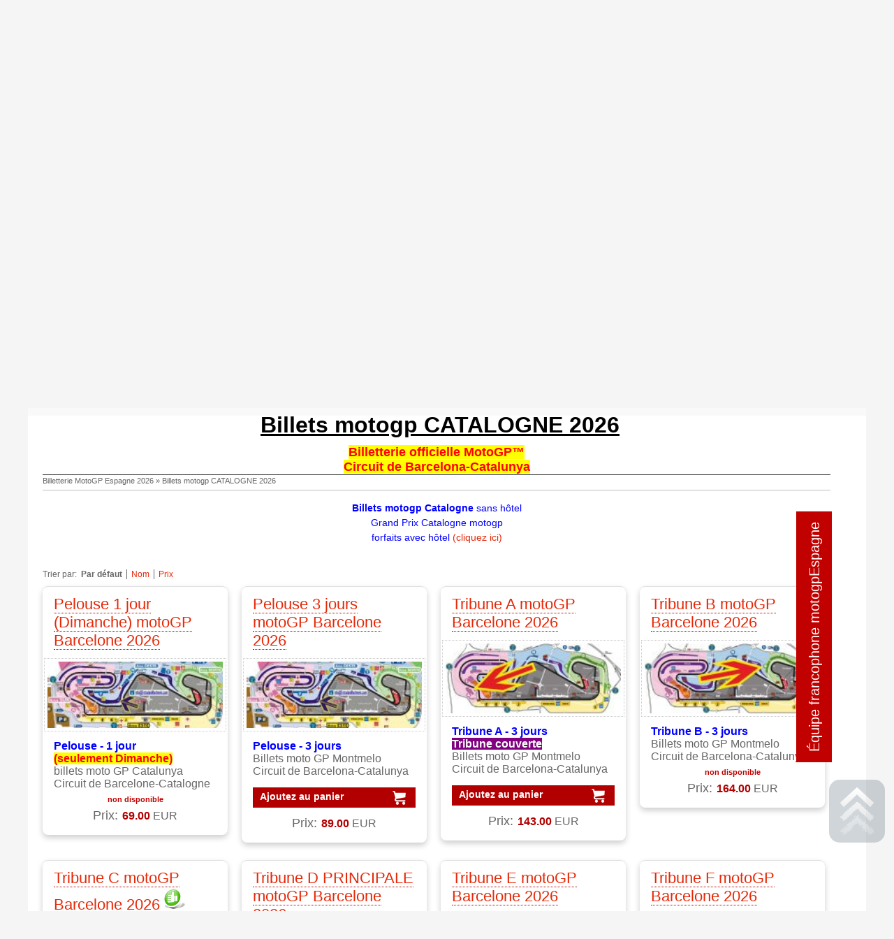

--- FILE ---
content_type: text/html; charset=utf-8
request_url: https://www.motogpespagne.com/billets-motogp-barcelone,33.html
body_size: 14655
content:
<!DOCTYPE HTML>
<html lang="fr">
<head>
    <script>
        window.dataLayer = window.dataLayer || [];
        function gtag(){dataLayer.push(arguments);}
        gtag('consent', 'default', {
            'ad_storage': 'denied',
            'ad_user_data': 'denied',
            'ad_personalization': 'denied',
            'analytics_storage': 'denied',
            'functionality_storage': 'denied',
            'personalization_storage': 'denied',
            'security_storage': 'granted'
        });
    </script>
	
	<!-- GA  -->
	  <script type="text/javascript">
    var _gaq = _gaq || [];
    _gaq.push(['_setAccount', '']);
    _gaq.push(['_trackPageview']);


    (function() {
      var ga = document.createElement('script'); ga.type = 'text/javascript'; ga.async = true;
      ga.src = ('https:' == document.location.protocol ? 'https://ssl' : 'http://www') + '.google-analytics.com/ga.js';
      var s = document.getElementsByTagName('script')[0]; s.parentNode.insertBefore(ga, s);
    })();
  </script>
  
	<!-- Google tag (gtag.js)    231227  -->
	  <script async src="https://www.googletagmanager.com/gtag/js?id=G-08HL5SQNP3"></script>
  <script>
    window.dataLayer = window.dataLayer || [];
    function gtag(){dataLayer.push(arguments);}
    gtag('js', new Date());

    gtag('config', 'G-08HL5SQNP3');
  </script>

<!-- Google Tag Manager -->
<script>(function(w,d,s,l,i){w[l]=w[l]||[];w[l].push({'gtm.start':
new Date().getTime(),event:'gtm.js'});var f=d.getElementsByTagName(s)[0],
j=d.createElement(s),dl=l!='dataLayer'?'&l='+l:'';j.async=true;j.src=
'https://www.googletagmanager.com/gtm.js?id='+i+dl;f.parentNode.insertBefore(j,f);
})(window,document,'script','dataLayer','GTM-P57GHDJS');</script>
<!-- End Google Tag Manager -->

  <title>Billets motogp Catalogne 2026 - motogpEspagne.com | site officiel - forfaits, billets motogp</title>
  <meta name="Language" content="fr" />
  <meta name="Description" content="Billets motogp pour le Grand Prix moto de Catalogne, Circuit de Catalunya à Barcelone, Montmelo" />
    <meta name="Generator" content="Quick.Cart.Ext v6.7" />

  <meta name="viewport" content="width=device-width, initial-scale=1" />
  <link rel="stylesheet" href="templates/default/style.css?v=1748536417" />
  <script type="text/javascript">
    var _gaq = _gaq || [];
    _gaq.push(['_setAccount', '']);
    _gaq.push(['_trackPageview']);


    (function() {
      var ga = document.createElement('script'); ga.type = 'text/javascript'; ga.async = true;
      ga.src = ('https:' == document.location.protocol ? 'https://ssl' : 'http://www') + '.google-analytics.com/ga.js';
      var s = document.getElementsByTagName('script')[0]; s.parentNode.insertBefore(ga, s);
    })();
  </script>

  <script src="plugins/jquery.min.js"></script>
  <script src="core/common.js?v=1747134858"></script>
  <script src="core/libraries/quick.box.js"></script>
  <script>
    var aCF = {
      'txtToShort' : 'Le texte est trop court ',
      'sWarning' : 'Merci de remplir les champs obligatoires',
      'sEmail' : 'Introduisez votre adresse email',
      'sInt' : 'Introduisez une valeur correcte'
    };

    $(document).ready(function(){
        $('input[name="sCompanyOrIndywidual"]').change(function(){
            if( $(this).val() == 0 ){
                $('input[name="sCompanyName"]').add('input[name="sVrn"]').attr( 'data-form-check', 'required' );
                $('input[name="sPersonalID"]').removeAttr( 'data-form-check' );
                $('#company').add('#vrn').show();
                $('#personal').hide();
            }
            else{
                $('input[name="sCompanyName"]').add('input[name="sVrn"]').removeAttr( 'data-form-check' );
                $('input[name="sPersonalID"]').attr( 'data-form-check', 'required' );
                $('#company').add('#vrn').hide();
                $('#personal').show();
            }
        });
    });
  </script>
  <link rel="stylesheet" href="templates/default/style-sliders.css" />
	<script type="text/javascript" src="core/libraries/quick.slider.js?v2"></script><script type="text/javascript" src="plugins/jquery.jcontent.0.8.js?v=2"></script>
      <script type="text/javascript">
        $("document").ready(function(){
          $("div#productsSlider").jContent({
            orientation: "horizontal", 
            width: "85%", 
			height: "170px",
            duration: 2000,
            auto: true,
            direction: "next",
            pause_on_hover: true,
            pause: 5000}); 
        });
      </script><script type="text/javascript">$(function(){ backToTop(); });</script>

<link rel="stylesheet" href="cookies/assets/demo.css">
<script defer src="cookies/assets/demo.js?v=1720773139"></script>
<link rel="stylesheet" href="cookies/dist/cookieconsent.css" media="print" onload="this.media='all'">

</head>
<body id="page33">

<!-- Google Tag Manager (noscript) -->
<noscript><iframe src="https://www.googletagmanager.com/ns.html?id=GTM-P57GHDJS"
height="0" width="0" style="display:none;visibility:hidden"></iframe></noscript>
<!-- End Google Tag Manager (noscript) -->

<div id="preloader">
    <div class="spinner"></div>
</div>

<ul id="skiplinks">
  <li><a href="#menu1" tabindex="1">Go to main menu</a></li>
  <li><a href="#content" tabindex="2">Go to page contents</a></li>
    <li><a href="site-map,21.html" tabindex="4">Go to sitemap</a></li>
  </ul>
<div id="container">
  
  <div id="header">
    <div class="noticeBar">
        <div>
          <ul>
            <li>Garantie Officielle</li>
            <li>Sièges côte à côte</li>
            <li>Billets Officiels</li>			
          </ul>
        </div>
        <div>
          <ul>    <li class="l1">  <a href="./"> Bienvenue</a> </li>    <li class="l2">  <a href="vip,237.html"> VIP</a> </li>    <li class="l3">  <a href="motogp,235.html"> MotoGP</a> </li>    <li class="l4">  <a href="sbk,190.html"> SBK</a> </li>    <li class="l5 selected-parent">  <a href="billetterie-motogp-espagne-2026,132.html"> Billetterie MotoGP Espagne 2026</a> </li>    <li class="l6">  <a href="forfaits-motogp-espagne-2026,107.html"> Forfaits MotoGP Espagne 2026</a> </li></ul>        </div>
    </div>
    <div id="head1" class="topBar">      <div class="topBarContainer">
        <!--  -->
        <div>
          <button type="button" id="menu-toggle" aria="menu">Menu<br>&#9776;</button>
        </div>
        <!--  -->
          <div id="slogan">OBTENEZ VOS BILLETS OFFICIELS</div>
        <!--  -->
        <div>
          <ul id="lang1" class="langFlags">
            <li>
              <a href="https://www.motogpespagne.com">
              <img alt="Français" width="50" src="files/flags/flag_fr.png"></a>
            </li>
            <li>
              <a href="https://www.motogpespanya.com">
              <img alt="Español" width="50" src="files/flags/flag_es.png"></a>
            </li>
            <li>
              <a href="https://www.motogpspain.com">
              <img alt="English" width="50" src="files/flags/flag_en.png"></a>
            </li>
              <li>
              <a href="https://www.motogpspanien.com">
              <img alt="Deutsch" width="50" src="files/flags/flag_de.png"></a>
            </li>
          </ul>
        </div>
        <!--  -->
      </div>
    </div>
    <!-- head 1 -->
    <div id="head2" class="headerLogo">
      <div class="cart1">&nbsp;</div>
      <div id="logo">
        <div id="title">
          <!-- <a href="./" tabindex="5"></a> -->
          <a href="./" tabindex="5">
            <img src="files/img/LOGO_MotogpEspagne.png" width="650" style="margin-left: 70px;padding-top: 4px;">
          </a>
        </div>
      </div>
      <div class="cart2"><div id="menu1"><ul>    <li class="lBasket">  <a href="panier,18.html">Basket</a> 0</li></ul></div></div>
    </div>
    <!-- head2 -->
    <div id="head3">      <div class="headerMenu">
        <div id="menu"><ul>    <li class="l1">  <a href="gp-jerez,147.html"> GP Jerez</a> </li>    <li class="l2">  <a href="gp-aragon,136.html"> GP Aragon</a> </li>    <li class="l3">  <a href="gp-catalogne,135.html"> GP Catalogne</a> </li>    <li class="l4">  <a href="gp-valence,137.html"> GP Valence</a> </li>    <li class="l5">  <a href="gp-portugal,204.html"> GP Portugal</a> </li>    <li class="l6">  <a href="equipe-francophone,131.html"> Équipe francophone</a> </li>    <li class="lL">  <a href="contact,2.html"> contact</a> </li></ul></div>      </div>
    </div>
    <!-- head3 -->
  </div>

  <header>
    <nav class="navbar">
      <nav class="slide-out-menu">
        <div class="menu-panels">
          <!--  -->
<!--          <h3 class="navHeading">MotogpEspagne.com</h3>      MENU ESQUINA SUPERIOR IZQUIERDA     -->
          <h3 class="navHeading">MotogpEspagne.com</h3>
          <a href="javascript:void(0)" class="closebtn" onclick="closeNav()">&times;</a>
          <div id="boxlefttop">
            <div class="box" id="box4">
          <div class="content"><!--
<p style="text-align: center;">SSL sécurisé / 256-BIT COMPATIBLE<br /> <a style="font-family: arial; font-size: 10px; color: #212121; text-decoration: none;" href="#"><img title="Secure Sockets Layer, protocole de sécurisation des échanges sur Internet, devenu Transport Layer Security en 2001. Transport Layer Security (TLS) ou Sécurité de la couche de transport, et son prédécesseur Secure Sockets Layer (SSL), sont des protocoles de sécurisation des échanges sur Internet. Le protocole SSL a été développé à l'origine par Netscape. L'IETF en a poursuivi le développement en le rebaptisant Transport Layer Security (TLS).

Le protocole est très largement utilisé, sa mise en œuvre est facilitée par le fait que les protocoles de la couche application, comme HTTP, n'ont pas à être profondément modifiés pour utiliser une connexion sécurisée, mais seulement implémentés au-dessus de SSL/TLS, ce qui pour HTTP a donné le protocole HTTPS." src="files/img/SSL_60.jpg" alt="SSL certificate" border="0" /></a> <br />
--><!--
<p>ñññññññññññññññññññññññññññ</p>
<p><img style="display: block; margin-left: auto; margin-right: auto;" title="MotoGPEspagne.com, AGENCE PREMIUM - Circuit de Barcelona-Catalunya" src="files/img/Sceau%20PREMIUM%20AGENCY_MotoGPEspagne.jpg" alt="MotoGPEspagne.com, Agence Premium - Circuit de Barcelona-Catalunya" width="260" height="77" /></p>
<p>ñññññññññññññññññññññññññññ</p>
-->
<p><img style="display: block; margin-left: auto; margin-right: auto;" title="MotoGP-Premier-Authorised-Sales-Agent" src="files/img/MotoGPPremier_authorised.gif" alt="MotoGP-Premier-Authorised-Sales-Agent" width="100%" height="100%" /></p>
<p style="text-align: center;">W O R L D W I D E</p>
<!--
<p style="text-align: center;">SSL sécurisé / 256-BIT COMPATIBLE<br /> <a style="font-family: arial; font-size: 10px; color: #212121; text-decoration: none;" href="#"><img title="Positive SSL certificate" src="files/img/PositiveSSL_seal.png" alt="Positive SSL certificate" border="0" /></a> <br />Pour votre sécurité!<br /><br /></p>
<p style="text-align: center;"><img style="display: block; margin-left: auto; margin-right: auto;" title="MotoGPEspagne.com, AGENCE PREMIUM - Circuit de Barcelona-Catalunya" src="files/img/Sceau%20PREMIUM%20AGENCY_MotoGPEspagne.jpg" alt="MotoGPEspagne.com, Agence Premium - Circuit de Barcelona-Catalunya" width="260" height="77" /></p>
--></div></div><div class="box" id="box3">
          <div class="content"><p style="text-align: center;"><a href="https://www.instagram.com/suitours" target="_blank"><img style="width: 52px;" src="files/img/ico_instagram.gif" alt="Logo Instagram_Suitours" /></a>   <a href="https://www.facebook.com/suitours" target="_blank"><img style="width: 52px;" src="files/img/ico_facebook.png" alt="Logo Facebook_Suitours" /></a>   <a href="https://www.flickr.com/photos/suitours/" target="_blank"><img style="width: 52px;" src="files/img/ico_flickr.png" alt="Logo Flickr_Suitours" /></a>   <a href="https://www.youtube.com/user/suitours" target="_blank"><img style="width: 52px;" src="files/img/ico_youtube.png" alt="Logo YouTube_Suitours" /></a> <br /> <iframe style="border: none; overflow: hidden; width: 150px; height: 62px;" src="https://www.facebook.com/plugins/likebox.php?href=https%3A%2F%2Fwww.facebook.com%2Fsuitours&amp;width=150&amp;colorscheme=light&amp;show_faces=false&amp;border_color&amp;stream=false&amp;header=true&amp;height=62" width="320" height="240" frameborder="0" scrolling="no"></iframe></p></div></div><div class="box" id="box5">
          <div class="content"><p style="text-align: center;"><span style="text-decoration: underline;">contact:</span><img style="width: 180px; height: 180px; display: block; margin-left: auto; margin-right: auto;" title="QR_MotoGPEspagne.com" src="files/img/QR_MotoGPEspagne.png" alt="QR MotoGPEspagne.com" longdesc="QR code du contact MotoGPEspagne.com" /></p></div></div>          </div>
          <!--  -->
          <div class="primary-menu-panel">
            <ul>
              <li>
                <button type="button" class="menu-link" data-ref="m-one">
                  Expériences VIP
                  <svg class="arrow-right d-sm-ib" fill="#111" height="30px" width="30px" viewBox="0 0 185.4 300"><path d="M7.3 292.7c-9.8-9.8-9.8-25.6 0-35.4L114.6 150 7.3 42.7c-9.8-9.8-9.8-25.6 0-35.4s25.6-9.8 35.4 0L185.4 150 42.7 292.7c-4.9 4.8-11.3 7.3-17.7 7.3-6.4 0-12.7-2.5-17.7-7.3z"></path></svg>
                </button>
              </li>
              <li>
                <button type="button" class="menu-link" data-ref="m-two">
                  MotoGP Jerez
                  <svg class="arrow-right d-sm-ib" fill="#111" height="30px" width="30px" viewBox="0 0 185.4 300"><path d="M7.3 292.7c-9.8-9.8-9.8-25.6 0-35.4L114.6 150 7.3 42.7c-9.8-9.8-9.8-25.6 0-35.4s25.6-9.8 35.4 0L185.4 150 42.7 292.7c-4.9 4.8-11.3 7.3-17.7 7.3-6.4 0-12.7-2.5-17.7-7.3z"></path></svg>
                </button>
              </li>
              <li>
                <button type="button" class="menu-link" data-ref="m-three">
                  MotoGP Aragon
                  <svg class="arrow-right d-sm-ib" fill="#111" height="30px" width="30px" viewBox="0 0 185.4 300"><path d="M7.3 292.7c-9.8-9.8-9.8-25.6 0-35.4L114.6 150 7.3 42.7c-9.8-9.8-9.8-25.6 0-35.4s25.6-9.8 35.4 0L185.4 150 42.7 292.7c-4.9 4.8-11.3 7.3-17.7 7.3-6.4 0-12.7-2.5-17.7-7.3z"></path></svg>
                </button>
              </li>
              <li>
                <button type="button" class="menu-link" data-ref="m-four">
                  MotoGP Catalogne
                  <svg class="arrow-right d-sm-ib" fill="#111" height="30px" width="30px" viewBox="0 0 185.4 300"><path d="M7.3 292.7c-9.8-9.8-9.8-25.6 0-35.4L114.6 150 7.3 42.7c-9.8-9.8-9.8-25.6 0-35.4s25.6-9.8 35.4 0L185.4 150 42.7 292.7c-4.9 4.8-11.3 7.3-17.7 7.3-6.4 0-12.7-2.5-17.7-7.3z"></path></svg>
                </button>
              </li>
              <li>
                <button type="button" class="menu-link" data-ref="m-five">
                  MotoGP Valence
                  <svg class="arrow-right d-sm-ib" fill="#111" height="30px" width="30px" viewBox="0 0 185.4 300"><path d="M7.3 292.7c-9.8-9.8-9.8-25.6 0-35.4L114.6 150 7.3 42.7c-9.8-9.8-9.8-25.6 0-35.4s25.6-9.8 35.4 0L185.4 150 42.7 292.7c-4.9 4.8-11.3 7.3-17.7 7.3-6.4 0-12.7-2.5-17.7-7.3z"></path></svg>
                </button>
              </li>
              <li>
                <button type="button" class="menu-link" data-ref="m-six">
                  MotoGP Portugal
                  <svg class="arrow-right d-sm-ib" fill="#111" height="30px" width="30px" viewBox="0 0 185.4 300"><path d="M7.3 292.7c-9.8-9.8-9.8-25.6 0-35.4L114.6 150 7.3 42.7c-9.8-9.8-9.8-25.6 0-35.4s25.6-9.8 35.4 0L185.4 150 42.7 292.7c-4.9 4.8-11.3 7.3-17.7 7.3-6.4 0-12.7-2.5-17.7-7.3z"></path></svg>
                </button>
              </li>
              <li>
                <button type="button" class="menu-link" data-ref="m-seven">
                  WorldSBK Superbikes
                  <svg class="arrow-right d-sm-ib" fill="#111" height="30px" width="30px" viewBox="0 0 185.4 300"><path d="M7.3 292.7c-9.8-9.8-9.8-25.6 0-35.4L114.6 150 7.3 42.7c-9.8-9.8-9.8-25.6 0-35.4s25.6-9.8 35.4 0L185.4 150 42.7 292.7c-4.9 4.8-11.3 7.3-17.7 7.3-6.4 0-12.7-2.5-17.7-7.3z"></path></svg>
                </button>
              </li>
              <li>
                <button type="button" class="menu-link" data-ref="m-eight">
                  Transport & Infos
                  <svg class="arrow-right d-sm-ib" fill="#111" height="30px" width="30px" viewBox="0 0 185.4 300"><path d="M7.3 292.7c-9.8-9.8-9.8-25.6 0-35.4L114.6 150 7.3 42.7c-9.8-9.8-9.8-25.6 0-35.4s25.6-9.8 35.4 0L185.4 150 42.7 292.7c-4.9 4.8-11.3 7.3-17.7 7.3-6.4 0-12.7-2.5-17.7-7.3z"></path></svg>
                </button>
              </li>
            </ul>
          </div>
          <div class="menu-panel" data-menu="m-one">
            <button type="button" class="menu-link menu-header">
              <svg class="arrow-left" fill="#111" height="30px" width="30px" viewBox="0 0 185.4 300"><path d="M160.4 300c-6.4 0-12.7-2.5-17.7-7.3L0 150 142.7 7.3c9.8-9.8 25.6-9.8 35.4 0 9.8 9.8 9.8 25.6 0 35.4L70.7 150 178 257.3c9.8 9.8 9.8 25.6 0 35.4-4.9 4.8-11.3 7.3-17.6 7.3z"></path></svg>
              Expériences VIP
            </button>
             <div id="menu13"><div class="type">Expériences VIP</div><ul>    <li class="lL">  <a href="experiences-motogp™-vip,211.html"> Expériences MotoGP™ VIP</a> <ul class="sub1">    <li class="l1">  <a href="motogp-premier™-vip,213.html">MotoGP Premier™ | VIP</a></li>    <li class="l2">  <a href="vip-village-apex-2026,216.html">VIP Village/APEX 2026</a></li>    <li class="lL">  <a href="experience-vip-vendredi-billet-3-jours.html">Experience VIP vendredi + billet 3 jours</a></li>  </ul></li></ul></div>          </div>
          <div class="menu-panel" data-menu="m-two">
            <button type="button" class="menu-link menu-header">
              <svg class="arrow-left" fill="#111" height="30px" width="30px" viewBox="0 0 185.4 300"><path d="M160.4 300c-6.4 0-12.7-2.5-17.7-7.3L0 150 142.7 7.3c9.8-9.8 25.6-9.8 35.4 0 9.8 9.8 9.8 25.6 0 35.4L70.7 150 178 257.3c9.8 9.8 9.8 25.6 0 35.4-4.9 4.8-11.3 7.3-17.6 7.3z"></path></svg>
              MotoGP Jerez
            </button>
            <div id="menu10"><div class="type">MotoGP Jerez</div><ul>    <li class="l1">  <a href="date-et-horaires-moto-gp-espagne-2026-a-jerez,139.html"> Date et horaires moto GP Espagne 2026 à Jerez</a> </li>    <li class="l2">  <a href="forfaits-motogp-jerez-2026,142.html"> Forfaits MotoGP Jerez 2026</a> </li>    <li class="l3">  <a href="billetterie-motogp-jerez-2026,140.html"> Billetterie MotoGP Jerez 2026</a> </li>    <li class="l4">  <a href="assurance-annulation-motogp-jerez,247.html"> Assurance annulation MotoGP JEREZ</a> </li>    <li class="l5">  <a href="circuit-de-jerez-angel-nieto,143.html"> Circuit de Jerez-Angel Nieto</a> <ul class="sub1">    <li class="l1">  <a href="le-circuit,159.html">Le circuit</a></li>    <li class="l2">  <a href="pelousse-jerez,161.html">Pelousse Jerez</a></li>    <li class="l3">  <a href="tribunes-jerez,162.html">Tribunes Jerez</a></li>    <li class="l4">  <a href="stationnement-au-circuit-jerez,177.html">Stationnement au Circuit Jerez</a></li>    <li class="l5">  <a href="pitlane-walk-2025,215.html">Pitlane Walk 2025</a></li>    <li class="l6">  <a href="comment-se-rendre-au-circuit-jerez-angel-nieto,178.html">Comment se rendre au circuit Jerez-Angel Nieto</a></li>    <li class="lL">  <a href="centre-daccreditation-du-circuit-de-jerez,179.html">Centre d'accréditation du circuit de Jerez</a></li>  </ul></li>    <li class="l6">  <a href="temoignages-motogp-jerez,153.html"> Témoignages MotoGP Jerez</a> </li>    <li class="lL">  <a href="vip-motogp-jerez-2026,180.html"> VIP motoGP Jerez 2026</a> <ul class="sub1">    <li class="l1">  <a href="salle-vip,181.html">Salle VIP</a></li>    <li class="l2">  <a href="vip-village-jerez,182.html">VIP Village Jerez</a></li>    <li class="l3">  <a href="ducati-house-panorama-village-jerez-2026,222.html">Ducati House - Panorama Village Jerez 2026</a></li>    <li class="l4">  <a href="motogp-vip-village-jerez-2026,141.html">MotoGP Vip Village JEREZ 2026</a></li>    <li class="lL">  <a href="motogp-premier-vip-jerez-2026,198.html">MotoGP Premier VIP Jerez 2026</a></li>  </ul></li></ul></div>          </div>
          <div class="menu-panel" data-menu="m-three">
            <button type="button" class="menu-link menu-header">
              <svg class="arrow-left" fill="#111" height="30px" width="30px" viewBox="0 0 185.4 300"><path d="M160.4 300c-6.4 0-12.7-2.5-17.7-7.3L0 150 142.7 7.3c9.8-9.8 25.6-9.8 35.4 0 9.8 9.8 9.8 25.6 0 35.4L70.7 150 178 257.3c9.8 9.8 9.8 25.6 0 35.4-4.9 4.8-11.3 7.3-17.6 7.3z"></path></svg>
              MotoGP Aragon
            </button>
            <div id="menu4"><div class="type">MotoGP Aragon</div><ul>    <li class="l1">  <a href="date-et-horaires-moto-gp-aragon-2026,199.html"> Date et horaires moto GP Aragon 2026</a> </li>    <li class="l2">  <a href="forfaits-motogp-aragon-2026,83.html"> Forfaits MotoGP Aragon 2026</a> </li>    <li class="l3">  <a href="billetterie-motogp-aragon-2026,93.html"> Billetterie MotoGP Aragón 2026</a> </li>    <li class="l4">  <a href="circuit-motorland-de-alcaniz,84.html"> Circuit Motorland de Alcañiz</a> <ul class="sub1">    <li class="l1">  <a href="pelouse-motorland,85.html">Pelouse Motorland</a></li>    <li class="l2">  <a href="tribunes-motorland,86.html">Tribunes Motorland</a></li>    <li class="lL">  <a href="comment-se-rendre-au-circuit,117.html">Comment se rendre au Circuit </a></li>  </ul></li>    <li class="l5">  <a href="temoignages-motogp-aragon,183.html"> Témoignages MotoGP ARAGON</a> </li>    <li class="lL">  <a href="vip-motogp-aragon-2026,214.html"> VIP MotoGP Aragon 2026</a> <ul class="sub1">    <li class="l1">  <a href="pit-lounge-motogp-aragon-2026,112.html">Pit Lounge MotoGP Aragón 2026</a></li>    <li class="l2">  <a href="pole-position-suite-motogp-aragon-2026,236.html">Pole Position Suite MotoGP Aragón 2026</a></li>    <li class="l3">  <a href="motogp-vip-village-aragon-2026,94.html">MotoGP VIP Village ARAGON 2026</a></li>    <li class="lL">  <a href="motogp-premier-vip-aragon-2026,205.html">MotoGP Premier VIP Aragon 2026</a></li>  </ul></li></ul></div>          </div>
          <div class="menu-panel" data-menu="m-four">
            <button type="button" class="menu-link menu-header">
              <svg class="arrow-left" fill="#111" height="30px" width="30px" viewBox="0 0 185.4 300"><path d="M160.4 300c-6.4 0-12.7-2.5-17.7-7.3L0 150 142.7 7.3c9.8-9.8 25.6-9.8 35.4 0 9.8 9.8 9.8 25.6 0 35.4L70.7 150 178 257.3c9.8 9.8 9.8 25.6 0 35.4-4.9 4.8-11.3 7.3-17.6 7.3z"></path></svg>
              MotoGP Catalogne
            </button>
            <!-- <ul>
              <li><a href="#">Birthday</a></li>
              <li><a href="#">Christmas</a></li>
              <li><a href="#">General</a></li>
            </ul> -->
            <div id="menu3"><div class="type">MotoGP Catalogne</div><ul>    <li class="l1">  <a href="date-et-horaires-moto-gp-catalunya-2026,144.html"> Date et horaires moto GP Catalunya 2026</a> </li>    <li class="l2">  <a href="forfaits-motogp-costa-2026,126.html"> Forfaits MotoGP COSTA 2026</a> </li>    <li class="l3">  <a href="forfaits-motogp-lloret-2026,127.html"> Forfaits Motogp LLORET 2026</a> </li>    <li class="l4">  <a href="forfaits-motogp-barcelone-2026,16.html"> Forfaits MotoGP BARCELONE 2026</a> </li>    <li class="l5">  <a href="billetterie-motogp-catalunya-2026,38.html"> Billetterie MotoGP Catalunya 2026</a> </li>    <li class="l6">  <a href="parkings-moto-gp-circuit-catalogne-2026,133.html"> Parkings Moto GP Circuit Catalogne 2026</a> </li>    <li class="l7">  <a href="assurance-annulation-motogp-cat,120.html"> Assurance annulation MotoGP CAT</a> </li>    <li class="l8">  <a href="circuit-de-barcelona-catalunya,6.html"> Circuit de Barcelona-Catalunya</a> <ul class="sub1">    <li class="l1">  <a href="pelouse,70.html">Pelouse</a></li>    <li class="l2">  <a href="tribunes,55.html">Tribunes</a></li>    <li class="lL">  <a href="comment-se-rendre-au-circuit-catalogne,116.html">Comment se rendre au Circuit Catalogne</a></li>  </ul></li>    <li class="l9">  <a href="temoignages-clients-montmelo,73.html"> Témoignages Clients Montmelo</a> </li>    <li class="lL">  <a href="vip-motogp-catalogne-2026,74.html"> VIP MotoGP Catalogne 2026</a> <ul class="sub1">    <li class="l1">  <a href="motogp-sky-view-lounge-2026,155.html">MotoGP Sky View Lounge 2026</a></li>    <li class="l2">  <a href="motogp-montjuic-club-2026,124.html">MotoGP Montjuic Club 2026</a></li>    <li class="l3">  <a href="motogp-pitlane-lounge-2026,224.html">MotoGP Pitlane Lounge 2026</a></li>    <li class="l4">  <a href="motogp-rooftop-lounge-2026,223.html">MotoGP Rooftop Lounge 2026</a></li>    <li class="l5">  <a href="ducati-house-panorama-village-barcelone-2026,221.html">Ducati House - Panorama Village Barcelone 2026</a></li>    <li class="l6">  <a href="motogp-vip-village-catalogne-2026,79.html">MotoGP Vip Village CATALOGNE 2026</a></li>    <li class="lL">  <a href="motogp-premier-vip-barcelone-2026,197.html">MotoGP Premier VIP Barcelone 2026</a></li>  </ul></li></ul></div>          </div>
          <div class="menu-panel" data-menu="m-five">
            <button type="button" class="menu-link menu-header">
              <svg class="arrow-left" fill="#111" height="30px" width="30px" viewBox="0 0 185.4 300"><path d="M160.4 300c-6.4 0-12.7-2.5-17.7-7.3L0 150 142.7 7.3c9.8-9.8 25.6-9.8 35.4 0 9.8 9.8 9.8 25.6 0 35.4L70.7 150 178 257.3c9.8 9.8 9.8 25.6 0 35.4-4.9 4.8-11.3 7.3-17.6 7.3z"></path></svg>
              MotoGP Valence
            </button>
             <div id="menu6"><div class="type">MotoGP Valence</div><ul>    <li class="l1">  <a href="date-et-horaires-moto-gp-valence-2026,188.html"> Date et horaires moto GP Valence 2026</a> </li>    <li class="l2">  <a href="forfaits-motogp-valence-2026,96.html"> Forfaits MotoGP Valence 2026</a> </li>    <li class="l3">  <a href="billetterie-motogp-valence-2026,95.html"> Billetterie MotoGP Valence 2026</a> </li>    <li class="l4">  <a href="assurance-annulation-motogp-vlc,121.html"> Assurance annulation MotoGP VLC</a> </li>    <li class="l5">  <a href="circuit-ricardo-tormo-de-cheste,97.html"> Circuit Ricardo Tormo de Cheste</a> <ul class="sub1">    <li class="l1">  <a href="tribunes-cheste,98.html">Tribunes Cheste</a></li>    <li class="l2">  <a href="paddock-cheste,119.html">Paddock Cheste</a></li>    <li class="l3">  <a href="comment-se-rendre-au-circuit,118.html">Comment se rendre au Circuit </a></li>    <li class="lL">  <a href="centre-daccreditation-circuit-cheste,206.html">Centre d'accréditation circuit Cheste</a></li>  </ul></li>    <li class="l6">  <a href="temoignages-motogp-valence,125.html"> Témoignages MotoGP VALENCE</a> </li>    <li class="lL">  <a href="vip-motogp-valence-2026,114.html"> VIP MotoGP Valence 2026</a> <ul class="sub1">    <li class="l1">  <a href="orange-lounge-2026,156.html">Orange Lounge 2026</a></li>    <li class="l2">  <a href="circuit-lounge-2026,157.html">Circuit Lounge 2026</a></li>    <li class="l3">  <a href="terrasse-vip-2026,158.html">Terrasse VIP 2026</a></li>    <li class="l4">  <a href="motogp-vip-village-valence-2026,106.html">MotoGP VIP Village Valence 2026</a></li>    <li class="lL">  <a href="motogp-premier-vip-valence-2026,184.html">MotoGP Premier VIP Valence 2026</a></li>  </ul></li></ul></div>          </div>
          <div class="menu-panel" data-menu="m-six">
            <button type="button" class="menu-link menu-header">
              <svg class="arrow-left" fill="#111" height="30px" width="30px" viewBox="0 0 185.4 300"><path d="M160.4 300c-6.4 0-12.7-2.5-17.7-7.3L0 150 142.7 7.3c9.8-9.8 25.6-9.8 35.4 0 9.8 9.8 9.8 25.6 0 35.4L70.7 150 178 257.3c9.8 9.8 9.8 25.6 0 35.4-4.9 4.8-11.3 7.3-17.6 7.3z"></path></svg>
              MotoGP Portugal
            </button>
             <div id="menu12"><div class="type">MotoGP Portugal</div><ul>    <li class="l1">  <a href="forfaits-motogp-portugal-2026,201.html"> Forfaits MotoGP Portugal 2026</a> </li>    <li class="l2">  <a href="billetterie-motogp-portugal-2026,200.html"> Billetterie motogp Portugal 2026</a> </li>    <li class="l3">  <a href="centre-daccreditation-portimao,207.html"> Centre d'accréditation Portimao</a> </li>    <li class="l4">  <a href="transport-au-circuit,209.html"> Transport au Circuit</a> </li>    <li class="l5">  <a href="circuit-info-2025,210.html"> Circuit info 2025</a> </li>    <li class="lL">  <a href="vip-motogp-portugal-2026,244.html"> VIP MotoGP Portugal 2026</a> <ul class="sub1">    <li class="l1">  <a href="motogp-vip-village-portugal-2026,219.html">MotoGP VIP Village Portugal 2026</a></li>    <li class="lL">  <a href="motogp-premier-vip-portugal-2026,220.html">MotoGP Premier VIP Portugal 2026</a></li>  </ul></li></ul></div>          </div>
          <div class="menu-panel" data-menu="m-seven">
            <button type="button" class="menu-link menu-header">
              <svg class="arrow-left" fill="#111" height="30px" width="30px" viewBox="0 0 185.4 300"><path d="M160.4 300c-6.4 0-12.7-2.5-17.7-7.3L0 150 142.7 7.3c9.8-9.8 25.6-9.8 35.4 0 9.8 9.8 9.8 25.6 0 35.4L70.7 150 178 257.3c9.8 9.8 9.8 25.6 0 35.4-4.9 4.8-11.3 7.3-17.6 7.3z"></path></svg>
              WorldSBK Superbikes
            </button>
             <div id="menu11"><div class="type">WorldSBK Superbikes</div><ul>    <li class="lL">  <a href="superbikes-championnat-du-monde-2025,189.html"> Superbikes Championnat du monde 2025</a> <ul class="sub1">    <li class="l1">  <a href="worldsbk-aragon-2026,192.html">WorldSBK Aragon 2026</a></li>    <li class="lL">  <a href="worldsbk-jerez-2026,246.html">WorldSBK Jerez 2026</a></li>  </ul></li></ul></div>          </div>
          <div class="menu-panel" data-menu="m-eight">
            <button type="button" class="menu-link menu-header">
              <svg class="arrow-left" fill="#111" height="30px" width="30px" viewBox="0 0 185.4 300"><path d="M160.4 300c-6.4 0-12.7-2.5-17.7-7.3L0 150 142.7 7.3c9.8-9.8 25.6-9.8 35.4 0 9.8 9.8 9.8 25.6 0 35.4L70.7 150 178 257.3c9.8 9.8 9.8 25.6 0 35.4-4.9 4.8-11.3 7.3-17.6 7.3z"></path></svg>
              Transport & Infos
            </button>
             <div id="menu7"><div class="type">Transport & Infos</div><ul>    <li class="l1">  <a href="location-de-voitures-aeroport,30.html"> Location de voitures Aéroport</a> </li>    <li class="lL">  <a href="faq,208.html"> FAQ</a> </li></ul></div>          </div>
          <div id="boxleftbottom">
            <div class="box" id="box4">
          <div class="content"><!--
<p style="text-align: center;">SSL sécurisé / 256-BIT COMPATIBLE<br /> <a style="font-family: arial; font-size: 10px; color: #212121; text-decoration: none;" href="#"><img title="Secure Sockets Layer, protocole de sécurisation des échanges sur Internet, devenu Transport Layer Security en 2001. Transport Layer Security (TLS) ou Sécurité de la couche de transport, et son prédécesseur Secure Sockets Layer (SSL), sont des protocoles de sécurisation des échanges sur Internet. Le protocole SSL a été développé à l'origine par Netscape. L'IETF en a poursuivi le développement en le rebaptisant Transport Layer Security (TLS).

Le protocole est très largement utilisé, sa mise en œuvre est facilitée par le fait que les protocoles de la couche application, comme HTTP, n'ont pas à être profondément modifiés pour utiliser une connexion sécurisée, mais seulement implémentés au-dessus de SSL/TLS, ce qui pour HTTP a donné le protocole HTTPS." src="files/img/SSL_60.jpg" alt="SSL certificate" border="0" /></a> <br />
--><!--
<p>ñññññññññññññññññññññññññññ</p>
<p><img style="display: block; margin-left: auto; margin-right: auto;" title="MotoGPEspagne.com, AGENCE PREMIUM - Circuit de Barcelona-Catalunya" src="files/img/Sceau%20PREMIUM%20AGENCY_MotoGPEspagne.jpg" alt="MotoGPEspagne.com, Agence Premium - Circuit de Barcelona-Catalunya" width="260" height="77" /></p>
<p>ñññññññññññññññññññññññññññ</p>
-->
<p><img style="display: block; margin-left: auto; margin-right: auto;" title="MotoGP-Premier-Authorised-Sales-Agent" src="files/img/MotoGPPremier_authorised.gif" alt="MotoGP-Premier-Authorised-Sales-Agent" width="100%" height="100%" /></p>
<p style="text-align: center;">W O R L D W I D E</p>
<!--
<p style="text-align: center;">SSL sécurisé / 256-BIT COMPATIBLE<br /> <a style="font-family: arial; font-size: 10px; color: #212121; text-decoration: none;" href="#"><img title="Positive SSL certificate" src="files/img/PositiveSSL_seal.png" alt="Positive SSL certificate" border="0" /></a> <br />Pour votre sécurité!<br /><br /></p>
<p style="text-align: center;"><img style="display: block; margin-left: auto; margin-right: auto;" title="MotoGPEspagne.com, AGENCE PREMIUM - Circuit de Barcelona-Catalunya" src="files/img/Sceau%20PREMIUM%20AGENCY_MotoGPEspagne.jpg" alt="MotoGPEspagne.com, Agence Premium - Circuit de Barcelona-Catalunya" width="260" height="77" /></p>
--></div></div><div class="box" id="box3">
          <div class="content"><p style="text-align: center;"><a href="https://www.instagram.com/suitours" target="_blank"><img style="width: 52px;" src="files/img/ico_instagram.gif" alt="Logo Instagram_Suitours" /></a>   <a href="https://www.facebook.com/suitours" target="_blank"><img style="width: 52px;" src="files/img/ico_facebook.png" alt="Logo Facebook_Suitours" /></a>   <a href="https://www.flickr.com/photos/suitours/" target="_blank"><img style="width: 52px;" src="files/img/ico_flickr.png" alt="Logo Flickr_Suitours" /></a>   <a href="https://www.youtube.com/user/suitours" target="_blank"><img style="width: 52px;" src="files/img/ico_youtube.png" alt="Logo YouTube_Suitours" /></a> <br /> <iframe style="border: none; overflow: hidden; width: 150px; height: 62px;" src="https://www.facebook.com/plugins/likebox.php?href=https%3A%2F%2Fwww.facebook.com%2Fsuitours&amp;width=150&amp;colorscheme=light&amp;show_faces=false&amp;border_color&amp;stream=false&amp;header=true&amp;height=62" width="320" height="240" frameborder="0" scrolling="no"></iframe></p></div></div><div class="box" id="box5">
          <div class="content"><p style="text-align: center;"><span style="text-decoration: underline;">contact:</span><img style="width: 180px; height: 180px; display: block; margin-left: auto; margin-right: auto;" title="QR_MotoGPEspagne.com" src="files/img/QR_MotoGPEspagne.png" alt="QR MotoGPEspagne.com" longdesc="QR code du contact MotoGPEspagne.com" /></p></div></div>          </div>
        </div>
      </nav>
    </nav>  
  </header>

  <!-- slider -->
  <div class="customSlider" test>
  <div id="slider2" class="content-slider">
              <ul><li><img src="files/banner01.jpg" alt="" /></li><li><img src="files/banner02.jpg" alt="" /></li><li><img src="files/banner03.jpg" alt="" /></li><li><img src="files/banner04.jpg" alt="" /></li><li><img src="files/banner05.jpg" alt="" /></li><li><img src="files/banner06.jpg" alt="" /></li><li><img src="files/banner08.jpg" alt="" /></li><li><img src="files/banner15.jpg" alt="" /></li></ul>
              <script type="text/javascript">$("#slider2").quickslider({sAnimation:"fade",iPause:4000});</script>
            </div>  </div>

  <div id="sideTab"><a href="contact,2.html" >Équipe francophone motogpEspagne</a></div>  <div id="sideTab"><a href="contact,2.html" >Équipe francophone motogpEspagne</a></div>
  <div id="body">
    <div class="container">
                      <div id="column1">
                   <!-- <div id="boxlefttop"> -->
                 <!-- </div> -->

          
             <!-- <div id="boxleftbottom"> -->
                 <!-- </div> -->
    
      </div>
      <div id="content">
        <div id="forMobile"></div>
<div id="page">
<h1>Billets motogp CATALOGNE 2026</h1><p style="text-align: center;"><span style="font-size: large;"><span style="color: #ff0000;"><strong><span class="Estilo1"><span style="background-color: #ffff00;">Billetterie officielle MotoGP™<br />Circuit de Barcelona-Catalunya <br /></span></span></strong></span></span></p>
<hr /> 
<!--
<p style="text-align: center;"><span style="font-size: large;"><span style="color: #ff0000;"><strong><span class="Estilo1"><span style="background-color: #ffff00;">tienda oficial de entradas<br /></span></span></strong></span></span></p>
<hr />
--><div class="breadcrumb"><a href="billetterie-motogp-espagne-2026,132.html">Billetterie MotoGP Espagne 2026</a>&nbsp;&raquo;&nbsp;<a href="billets-motogp-catalogne-2026,33.html">Billets motogp CATALOGNE 2026</a></div><div class="content" id="pageDescription"><p style="text-align: center;"><span style="color: #0000ff;"><strong>Billets motogp Catalogne </strong>sans hôtel<br />Grand Prix Catalogne motogp<br />forfaits avec hôtel <a href="forfaits-motogp-espagne,107.html">(cliquez ici)</a></span></p></div><div id="products" class="productsList"><div class="sort">Trier par:<ul><li>Par défaut</li><li><a href="billets-motogp-catalogne-2026,33.html?sSort=name">Nom</a></li><li><a href="billets-motogp-catalogne-2026,33.html?sSort=price">Prix</a></li></ul></div><ul class="list "><li class="l1 i1 column1">
          <h2><a href="236,pelouse-1-jour-(dimanche)-motogp-barcelone-2026.html">Pelouse 1 jour (Dimanche) motoGP Barcelone 2026</a></h2>
          <div class="photo"><a href="236,pelouse-1-jour-(dimanche)-motogp-barcelone-2026.html" tabindex="-1"><img src="files/200/EntradasMontmelo_Pelouse[3].jpg" alt="Zone Pelouse, GP Barcelone<br />Circuit de Barcelone-Catalogne Montmelo<br />Grand Prix de Catalogne de vitesse moto,  <br />épreuve du Championnat du monde de vitesse moto" /></a></div><div class="description"><p><strong><span style="color: #0000ff;">Pelouse - 1 <font color="#0000ff">jour <br /><span style="color: #ff0000; background-color: #ffff00;">(seulement Dimanche)</span></font></span></strong><br />billets moto GP Catalunya<br />Circuit de Barcelone-Catalogne</p>
<!--
<p><strong><span style="background-color: #ffff99;"><strong>dernières places disponibles au <a title="plan" href="http://www.suitours.com/ca/Mapa%20Centro%20Acreditaciones.pdf">centre d'accréditations</a></strong></span></strong></p>
--></div><div class="stockSold">non disponible</div><div class="price"><em>Prix:</em><strong>69.00</strong><span>EUR</span></div></li><li class="l2 i0 column0">
          <h2><a href="98,pelouse-3-jours-motogp-barcelone-2026.html">Pelouse 3 jours motoGP Barcelone 2026</a></h2>
          <div class="photo"><a href="98,pelouse-3-jours-motogp-barcelone-2026.html" tabindex="-1"><img src="files/200/EntradasMontmelo_Pelouse[3].jpg" alt="Zone Pelouse, GP Barcelone<br />Circuit de Barcelone-Catalogne Montmelo<br />Grand Prix de Catalogne de vitesse moto,  <br />épreuve du Championnat du monde de vitesse moto" /></a></div><div class="description"><p><span style="color: #0000ff;"><strong>Pelouse - 3 jours</strong></span><br />Billets moto GP Montmelo<br />Circuit de Barcelona-Catalunya</p>
<!--
<p><strong><span style="color: #ffff00; background-color: #ff0000;">Option Pelouse avec Tribune</span></strong></p>
--><!--
<p><strong><span style="background-color: #ffff99;"><strong>ddddddddddddddernières places disponibles au <a title="plan" href="http://www.suitours.com/ca/Mapa%20Centro%20Acreditaciones.pdf">centre d'accréditationsssssssssssssssssssssssss</a></strong></span></strong></p>
--></div><div class="basket"><a href="panier,18.html?iProductAdd=98&amp;iQuantity=1" rel="nofollow" title="Ajoutez au panier: Pelouse 3 jours motoGP Barcelone 2026">Ajoutez au panier</a></div><div class="price"><em>Prix:</em><strong>89.00</strong><span>EUR</span></div></li><li class="l3 i1 column0">
          <h2><a href="84,tribune-a-motogp-barcelone-2026.html">Tribune A motoGP Barcelone 2026</a></h2>
          <div class="photo"><a href="84,tribune-a-motogp-barcelone-2026.html" tabindex="-1"><img src="files/200/tribuna_a-1.jpg" alt="Tribune A, billets motoGP Barcelone<br />Circuit de Barcelone-Catalogne Montmelo<br />Grand Prix de Catalogne de vitesse moto,  <br />épreuve du Championnat du monde de vitesse moto" /></a></div><div class="description"><p><span style="color: #0000ff;"><strong>Tribune A - 3 jours</strong></span><br /><span style="color: #0000ff;"><strong><span style="color: #ffffff; background-color: #800080;">Tribune couverte</span></strong></span><br />Billets moto GP Montmelo<br />Circuit de Barcelona-Catalunya</p>
<!--
<p><strong><span style="background-color: #ffff99;"><strong>ddddddddddddddddddernières places disponibles au <a title="plan" href="http://www.suitours.com/ca/Mapa%20Centro%20Acreditaciones.pdf">centre d'accréditationsssssssssssssssssssssssss</a></strong></span></strong></p>
--></div><div class="basket"><a href="panier,18.html?iProductAdd=84&amp;iQuantity=1" rel="nofollow" title="Ajoutez au panier: Tribune A motoGP Barcelone 2026">Ajoutez au panier</a></div><div class="price"><em>Prix:</em><strong>143.00</strong><span>EUR</span></div></li><li class="l4 i0 column0">
          <h2><a href="243,tribune-b-motogp-barcelone-2026.html">Tribune B motoGP Barcelone 2026</a></h2>
          <div class="photo"><a href="243,tribune-b-motogp-barcelone-2026.html" tabindex="-1"><img src="files/200/tribuna_b.jpg" alt="billets Tribune B, motoGP Barcelone<br />Circuit de Barcelone-Catalogne Montmelo<br />Grand Prix de Catalogne de vitesse moto,  <br />épreuve du Championnat du monde de vitesse moto" /></a></div><div class="description"><p><span style="color: #0000ff;"><strong>Tribune B - 3 jours</strong></span><br />Billets moto GP Montmelo<br />Circuit de Barcelona-Catalunya<br /> <!--<span style="background-color: #ff6600; color: #ffff00;"><span style="background-color: #ffff00; color: #ff0000;"><strong>zone supporters français<br />secteur fans Zarco/Quartararo<br /></strong></span></span></p>--></p></div><div class="stockSold">non disponible</div><div class="price"><em>Prix:</em><strong>164.00</strong><span>EUR</span></div></li><li class="l5 i1 column1">
          <h2><a href="86,tribune-c-motogp-barcelone-2026.html">Tribune C motoGP Barcelone 2026</a><span class="recommended"><img src="templates/default/img/recommended_list.png" alt="Recommandés" title="Recommandés" /></span></h2>
          <div class="photo"><a href="86,tribune-c-motogp-barcelone-2026.html" tabindex="-1"><img src="files/200/tribuna_c.jpg" alt="billets Tribune C, entrées motoGP Barcelone<br />Circuit de Barcelone-Catalogne Montmelo<br />Grand Prix de Catalogne de vitesse moto,  <br />épreuve du Championnat du monde de vitesse moto" /></a></div><div class="description"><p><span style="color: #0000ff;"><strong>Tribune C - 3 jours</strong></span><br />Billets moto GP Montmelo<br />Circuit de Barcelona-Catalunya</p></div><div class="basket"><a href="panier,18.html?iProductAdd=86&amp;iQuantity=1" rel="nofollow" title="Ajoutez au panier: Tribune C motoGP Barcelone 2026">Ajoutez au panier</a></div><div class="price"><em>Prix:</em><strong>164.00</strong><span>EUR</span></div></li><li class="l6 i0 column0">
          <h2><a href="97,tribune-d-principale-motogp-barcelone-2026.html">Tribune D PRINCIPALE motoGP Barcelone 2026</a></h2>
          <div class="photo"><a href="97,tribune-d-principale-motogp-barcelone-2026.html" tabindex="-1"><img src="files/200/tribuna_d.jpg" alt="Tribune Principale D, billets motoGP Barcelone<br />Circuit de Barcelone-Catalogne Montmelo<br />Grand Prix de Catalogne de vitesse moto,  <br />épreuve du Championnat du monde de vitesse moto" /></a></div><div class="description"><p><span style="color: #0000ff;"><strong>Tribune D - 3 jours<br /><span style="color: #ffffff; background-color: #800080;">Tribune couverte</span><br /></strong></span>Billets moto GP Montmelo<br />Circuit de Barcelona-Catalunya</p></div><div class="basket"><a href="panier,18.html?iProductAdd=97&amp;iQuantity=1" rel="nofollow" title="Ajoutez au panier: Tribune D PRINCIPALE motoGP Barcelone 2026">Ajoutez au panier</a></div><div class="price"><em>Prix:</em><strong>105.00</strong><span>EUR</span></div></li><li class="l7 i1 column0">
          <h2><a href="87,tribune-e-motogp-barcelone-2026.html">Tribune E motoGP Barcelone 2026</a></h2>
          <div class="photo"><a href="87,tribune-e-motogp-barcelone-2026.html" tabindex="-1"><img src="files/200/tribuna_e.jpg" alt="Tribune E, billets motoGP Barcelone<br />Circuit de Barcelone-Catalogne Montmelo<br />Grand Prix de Catalogne de vitesse moto,  <br />épreuve du Championnat du monde de vitesse moto" /></a></div><div class="description"><p><span style="color: #0000ff;"><strong>Tribune E - 3 jours</strong></span><br />Billets moto GP Montmelo<br />Circuit de Barcelona-Catalunya</p></div><div class="basket"><a href="panier,18.html?iProductAdd=87&amp;iQuantity=1" rel="nofollow" title="Ajoutez au panier: Tribune E motoGP Barcelone 2026">Ajoutez au panier</a></div><div class="price"><em>Prix:</em><strong>125.00</strong><span>EUR</span></div></li><li class="l8 i0 column0">
          <h2><a href="88,tribune-f-motogp-barcelone-2026.html">Tribune F motoGP Barcelone 2026</a></h2>
          <div class="photo"><a href="88,tribune-f-motogp-barcelone-2026.html" tabindex="-1"><img src="files/200/tribuna_f.jpg" alt="Entrées Tribune F, billets motoGP Barcelone<br />Circuit de Barcelone-Catalogne Montmelo<br />Grand Prix de Catalogne de vitesse moto,  <br />épreuve du Championnat du monde de vitesse moto" /></a></div><div class="description"><p><span style="color: #0000ff;"><strong>Tribune F - 3 jours</strong></span><br />Billets moto GP Montmelo<br />Circuit de Barcelona-Catalunya</p></div><div class="basket"><a href="panier,18.html?iProductAdd=88&amp;iQuantity=1" rel="nofollow" title="Ajoutez au panier: Tribune F motoGP Barcelone 2026">Ajoutez au panier</a></div><div class="price"><em>Prix:</em><strong>164.00</strong><span>EUR</span></div></li><li class="l9 i1 column1">
          <h2><a href="89,tribune-g-motogp-secteur-fans-zarco-quartararo-barcelone-2026.html">Tribune G motoGP - secteur fans Zarco/Quartararo - Barcelone 2026</a></h2>
          <div class="photo"><a href="89,tribune-g-motogp-secteur-fans-zarco-quartararo-barcelone-2026.html" tabindex="-1"><img src="files/200/tribuna_g.jpg" alt="Entrées Tribune G, billets motoGP Barcelone<br />Circuit de Barcelone-Catalogne Montmelo<br />Grand Prix de Catalogne de vitesse moto,  <br />épreuve du Championnat du monde de vitesse moto" /></a></div><div class="description"><p><span style="color: #0000ff;"><strong>Tribune G - 3 jours</strong></span><br />billets moto GP Montmelo<br />Circuit de Barcelona-Catalunya<br /><span style="background-color: #ff6600; color: #ffff00;"><span style="background-color: #ffff00; color: #ff0000;"><strong>zone supporters français<br />secteur fans Zarco/Quartararo</strong></span></span></p></div><div class="basket"><a href="panier,18.html?iProductAdd=89&amp;iQuantity=1" rel="nofollow" title="Ajoutez au panier: Tribune G motoGP - secteur fans Zarco/Quartararo - Barcelone 2026">Ajoutez au panier</a></div><div class="price"><em>Prix:</em><strong>164.00</strong><span>EUR</span></div></li><li class="l10 i0 column0">
          <h2><a href="90,tribune-h-motogp-barcelone-2026.html">Tribune H motoGP Barcelone 2026</a></h2>
          <div class="photo"><a href="90,tribune-h-motogp-barcelone-2026.html" tabindex="-1"><img src="files/200/tribuna_h.jpg" alt="Entrées Tribune H, billets motoGP Barcelone<br />Circuit de Barcelone-Catalogne Montmelo<br />Grand Prix de Catalogne de vitesse moto,  <br />épreuve du Championnat du monde de vitesse moto" /></a></div><div class="description"><p><span style="color: #0000ff;"><strong>Tribune H - 3 jours<br /><span style="color: #ffffff; background-color: #800080;">Tribune couverte</span></strong></span><br />Billets moto GP Montmelo<br />Circuit de Barcelona-Catalunya</p></div><div class="basket"><a href="panier,18.html?iProductAdd=90&amp;iQuantity=1" rel="nofollow" title="Ajoutez au panier: Tribune H motoGP Barcelone 2026">Ajoutez au panier</a></div><div class="price"><em>Prix:</em><strong>220.00</strong><span>EUR</span></div></li><li class="l11 i1 column0">
          <h2><a href="92,tribune-j-motogp-barcelone-2026.html">Tribune J motoGP Barcelone 2026</a><span class="recommended"><img src="templates/default/img/recommended_list.png" alt="Recommandés" title="Recommandés" /></span></h2>
          <div class="photo"><a href="92,tribune-j-motogp-barcelone-2026.html" tabindex="-1"><img src="files/200/tribuna_j.jpg" alt="Entrées Tribune J, billets motoGP Barcelone<br />Circuit de Barcelone-Catalogne Montmelo<br />Grand Prix de Catalogne de vitesse moto,  <br />épreuve du Championnat du monde de vitesse moto" /></a></div><div class="description"><p><span style="color: #0000ff;"><strong>Tribune J - 3 jours</strong></span><br />Billets moto GP Montmelo<br />Circuit de Barcelona-Catalunya</p></div><div class="basket"><a href="panier,18.html?iProductAdd=92&amp;iQuantity=1" rel="nofollow" title="Ajoutez au panier: Tribune J motoGP Barcelone 2026">Ajoutez au panier</a></div><div class="price"><em>Prix:</em><strong>115.00</strong><span>EUR</span></div></li><li class="l12 i0 column0">
          <h2><a href="93,tribune-k-motogp-barcelone-2026.html">Tribune K motoGP Barcelone 2026</a></h2>
          <div class="photo"><a href="93,tribune-k-motogp-barcelone-2026.html" tabindex="-1"><img src="files/200/tribuna_k.jpg" alt="Entrées Tribune K, billets motoGP Barcelone<br />Circuit de Barcelone-Catalogne Montmelo<br />Grand Prix de Catalogne de vitesse moto,  <br />épreuve du Championnat du monde de vitesse moto" /></a></div><div class="description"><p><span style="color: #0000ff;"><strong>Tribune K - 3 jours</strong></span><br />Billets moto GP Montmelo<br />Circuit de Barcelona-Catalunya</p></div><div class="basket"><a href="panier,18.html?iProductAdd=93&amp;iQuantity=1" rel="nofollow" title="Ajoutez au panier: Tribune K motoGP Barcelone 2026">Ajoutez au panier</a></div><div class="price"><em>Prix:</em><strong>105.00</strong><span>EUR</span></div></li><li class="l13 i1 column1">
          <h2><a href="94,tribune-l-motogp-barcelone-2026.html">Tribune L motoGP Barcelone 2026</a></h2>
          <div class="photo"><a href="94,tribune-l-motogp-barcelone-2026.html" tabindex="-1"><img src="files/200/tribuna_l.jpg" alt="Entrées Tribune L, billets motoGP Barcelone<br />Circuit de Barcelone-Catalogne Montmelo<br />Grand Prix de Catalogne de vitesse moto,  <br />épreuve du Championnat du monde de vitesse moto" /></a></div><div class="description"><p><span style="color: #0000ff;"><strong>Tribune L - 3 jours<br /><span style="color: #ffffff; background-color: #800080;">Tribune couverte</span></strong></span><br />Billets moto GP Montmelo<br />Circuit de Barcelona-Catalunya</p></div><div class="stockSold">non disponible</div><div class="price"><em>Prix:</em><strong>163.00</strong><span>EUR</span></div></li><li class="l14 i0 column0">
          <h2><a href="118,billets-motogp-barcelone-tribune-m.html">Tribune M motoGP Barcelone 2026</a></h2>
          <div class="photo"><a href="118,billets-motogp-barcelone-tribune-m.html" tabindex="-1"><img src="files/200/EntradasMontmelo_Tribuna_M[2][1].jpg" alt="Tribune M, GP Barcelone<br />Circuit de Catalogne Montmelo<br />Grand Prix de Catalogne de vitesse moto,  <br />épreuve du Championnat du monde de vitesse moto" /></a></div><div class="description"><p><span style="color: #0000ff;"><strong>Tribune M - 3 jours</strong></span><br /><span style="color: #0000ff;"><strong><span style="color: #ffffff; background-color: #800080;">Tribune couverte</span></strong></span><br />Billets moto GP Montmelo<br />Circuit de Barcelona-Catalunya</p></div><div class="stockSold">non disponible</div><div class="price"><em>Prix:</em><strong>143.00</strong><span>EUR</span></div></li><li class="l15 i1 column0">
          <h2><a href="96,tribune-n-motogp-barcelone-2026.html">Tribune N motoGP Barcelone 2026</a></h2>
          <div class="photo"><a href="96,tribune-n-motogp-barcelone-2026.html" tabindex="-1"><img src="files/200/tribuna_n.jpg" alt="Entrées Tribune N, billets motoGP Barcelone<br />Circuit de Barcelone-Catalogne Montmelo<br />Grand Prix de Catalogne de vitesse moto,  <br />épreuve du Championnat du monde de vitesse moto" /></a></div><div class="description"><p><span style="color: #0000ff;"><strong>Tribune N - 3 jours</strong></span><br />Billets moto GP Montmelo<br />Circuit de Barcelona-Catalunya</p></div><div class="basket"><a href="panier,18.html?iProductAdd=96&amp;iQuantity=1" rel="nofollow" title="Ajoutez au panier: Tribune N motoGP Barcelone 2026">Ajoutez au panier</a></div><div class="price"><em>Prix:</em><strong>105.00</strong><span>EUR</span></div></li><li class="l16 i0 column0">
          <h2><a href="416,tribune-t1-motogp-barcelone-2026.html">Tribune T1 motoGP Barcelone 2026</a></h2>
          <div class="photo"><a href="416,tribune-t1-motogp-barcelone-2026.html" tabindex="-1"><img src="files/200/tribuna_T1_.jpg" alt="tribuna_T1_.jpg" /></a></div><div class="description"><p><span style="color: #0000ff;"><strong>Tribune T1 - 3 jours</strong></span><br /><span style="color: #ffffff; background-color: #800080;"><strong>Tribune couverte</strong></span><br />billets moto GP Montmelo<br />Circuit de Barcelona-Catalunya</p></div><div class="stockSold">non disponible</div><div class="price"><em>Prix:</em><strong>190.00</strong><span>EUR</span></div></li><li class="l17 i1 column1">
          <h2><a href="319,motogp-barcelone-busparking-c-(autocar)-2026.html">MotoGP Barcelone BusParking C (autocar) 2026</a></h2>
          <div class="photo"><a href="319,motogp-barcelone-busparking-c-(autocar)-2026.html" tabindex="-1"><img src="files/200/BUS-Parking-C.jpg" alt="Stationnement autocars circuit Montmelo <br/> Bus-Parking C motogp Barcelone" /></a></div><div class="description"><p><span style="color: #0000ff;"><strong>BUS Parking MotoGP<br />Parking AUTOCAR</strong></span><br />billets Moto GP Catalogne<br />Circuit de Barcelona-Catalunya</p></div><div class="stockSold">non disponible</div><div class="price"><em>Prix:</em><strong>85.00</strong><span>EUR</span></div></li><li class="l18 i0 column0">
          <h2><a href="418,entree-vip-motogp-garden-club-gp-barcelone-2026.html">Entrée VIP MotoGP Garden Club, GP Barcelone 2026</a></h2>
          <div class="photo"><a href="418,entree-vip-motogp-garden-club-gp-barcelone-2026.html" tabindex="-1"><img src="files/200/Garden_Club_06.jpg" alt="Garden_Club_06.jpg" /></a></div><div class="description"><p><span style="background-color: #ffff00;"><strong>Entrée VIP<br /></strong></span>"<strong><span style="color: #ff0000;">Garden Club</span></strong>"<br />Pass VIP Formule-1 Barcelone<br />Entrée 3 jours/Restauration 2 jours</p></div><div class="basket"><a href="panier,18.html?iProductAdd=418&amp;iQuantity=1" rel="nofollow" title="Ajoutez au panier: Entrée VIP MotoGP Garden Club, GP Barcelone 2026">Ajoutez au panier</a></div><div class="price"><em>Prix:</em><strong>679.00</strong><span>EUR</span></div></li><li class="l19 i1 column0">
          <h2><a href="121,entree-vip-motogp-sky-view-lounge-2026.html">entrée VIP motogp Sky View Lounge 2026</a></h2>
          <div class="photo"><a href="121,entree-vip-motogp-sky-view-lounge-2026.html" tabindex="-1"><img src="files/200/Sky_View_04.jpg" alt="Sky_View_04.jpg" /></a></div><div class="description"><p><span style="background-color: #ffff00;"><strong>Entrée VIP</strong></span><br />"<strong><font color="#ff0000">Sky View Racing</font></strong>"<br />Pass VIP motogp Catalogne<br />Entrée 3 jours/Restauration 2 jours</p></div><div class="stockSold">non disponible</div><div class="price"><em>Prix:</em><strong>587.00</strong><span>EUR</span></div></li><li class="l20 i0 column0">
          <h2><a href="414,entree-vip-motogp-pitlane-lounge-gp-barcelone-2026.html">Entrée VIP MotoGP Pitlane Lounge, GP Barcelone 2026</a></h2>
          <div class="photo"><a href="414,entree-vip-motogp-pitlane-lounge-gp-barcelone-2026.html" tabindex="-1"><img src="files/200/01_PITLANELOUNGE_TERRAZA.jpg" alt="01_PITLANELOUNGE_TERRAZA.jpg" /></a></div><div class="description"><p><span style="background-color: #ffff00;"><strong>Entrée VIP</strong></span><br />"<strong><span style="color: #ff0000;">Pitlane Lounge</span></strong>"<br />Pass VIP motogp Catalogne<br />Entrée 3 jours/Catering 3 jours</p></div><div class="basket"><a href="panier,18.html?iProductAdd=414&amp;iQuantity=1" rel="nofollow" title="Ajoutez au panier: Entrée VIP MotoGP Pitlane Lounge, GP Barcelone 2026">Ajoutez au panier</a></div><div class="price"><em>Prix:</em><strong>999.00</strong><span>EUR</span></div></li><li class="l21 i1 column1">
          <h2><a href="415,entree-vip-motogp-rooftop-lounge-2026.html">entrée VIP motogp Rooftop Lounge 2026</a></h2>
          <div class="photo"><a href="415,entree-vip-motogp-rooftop-lounge-2026.html" tabindex="-1"><img src="files/200/01_2406200468.jpg" alt="Billet VIP MotoGP <br/> Espace VIP Rooftop Lounge" /></a></div><div class="description"><p><span style="background-color: #ffff00;"><strong>Entrée VIP</strong></span><br />"<strong><span style="color: #ff0000;">Rooftop Lounge</span></strong>"<br />Pass VIP motogp Catalogne<br />Entrée 3 jours/Restauration 3 jours</p></div><div class="basket"><a href="panier,18.html?iProductAdd=415&amp;iQuantity=1" rel="nofollow" title="Ajoutez au panier: entrée VIP motogp Rooftop Lounge 2026">Ajoutez au panier</a></div><div class="price"><em>Prix:</em><strong>2420.00</strong><span>EUR</span></div></li><li class="l22 i0 column0">
          <h2><a href="377,vip-parking-voitures-moto-garden-club-motogp-2026.html">VIP Parking VOITURES/MOTO Garden Club MotoGP 2026</a></h2>
          <div class="photo"><a href="377,vip-parking-voitures-moto-garden-club-motogp-2026.html" tabindex="-1"><img src="files/200/p_vip.jpg" alt="Parking VIP Espaces" /></a></div><div class="description"><p><span style="color: #0000ff;"><strong>Parking VIP<br />Stationnement VOITURES/MOTO</strong></span><br /><span style="color: #ff0000; background-color: #ffff00;">Seulement pour clients avec un pass VIP</span><br />Circuit de Barcelona-Catalunya</p></div><div class="basket"><a href="panier,18.html?iProductAdd=377&amp;iQuantity=1" rel="nofollow" title="Ajoutez au panier: VIP Parking VOITURES/MOTO Garden Club MotoGP 2026">Ajoutez au panier</a></div><div class="price"><em>Prix:</em><strong>29.00</strong><span>EUR</span></div></li><li class="l23 i1 column0">
          <h2><a href="212,entree-vip-motogp-montjuic-club-2026.html">entrée VIP motogp Montjuic Club 2026</a></h2>
          <div class="photo"><a href="212,entree-vip-motogp-montjuic-club-2026.html" tabindex="-1"><img src="files/200/Piso Box Lounge_407A7288.JPG" alt="Piso Box - Ampleur et situation spectaculaires" /></a></div><div class="description"><p><span style="background-color: #ffff00;"><strong>Entrée VIP</strong></span><br />"<strong><span style="color: #ff0000;">Montjuic Club</span></strong>"<br />Pass VIP motogp Catalogne<br />Entrée 3 jours/Restauration 3 jours</p></div><div class="stockSold">non disponible</div><div class="price"><em>Prix:</em><strong>878.00</strong><span>EUR</span></div></li><li class="l24 i0 column0">
          <h2><a href="407,entree-vip-motogp-ducati-house-panorama-village-gp-barcelone-2026.html">Entrée VIP MotoGP Ducati House - Panorama Village, GP Barcelone 2026</a></h2>
          <div class="photo"><a href="407,entree-vip-motogp-ducati-house-panorama-village-gp-barcelone-2026.html" tabindex="-1"><img src="files/200/01_Panorama_Village_outside.jpg" alt="Pass VIP MotoGP <br/> espace VIP Panorama Village" /></a></div><div class="description"><p><span style="background-color: #ffff00;"><strong>Entrée VIP</strong></span><br /><span style="color: #000000;">"</span><strong><span style="color: #ff0000;">Ducati House - Panorama Village</span></strong><span style="color: #000000;">" </span> <br />Pass VIP motogp Catalogne<br />Billet 1 ou 3 jours/avec restauration</p></div><div class="basket"><a href="panier,18.html?iProductAdd=407&amp;iQuantity=1" rel="nofollow" title="Ajoutez au panier: Entrée VIP MotoGP Ducati House - Panorama Village, GP Barcelone 2026">Ajoutez au panier</a></div><div class="price"><em>Prix:</em><strong>242.00</strong><span>EUR</span></div></li><li class="l25 i1 column1">
          <h2><a href="360,motogp-premier-rider-barcelone-2026.html">MotoGP Premier Rider Barcelone 2026</a></h2>
          <div class="photo"><a href="360,motogp-premier-rider-barcelone-2026.html" tabindex="-1"><img src="files/200/paddock_tour.jpg" alt="Paddock Tour" /></a></div><div class="description"><p><span style="color: #000000;"><strong>MotoGP Premier </strong></span><span style="background-color: #808080; color: #ffffff;"><strong>Rider</strong><br /></span>entrée 3 jours moto GP Catalogne<br /><strong>Expériences Premier : Vendredi</strong><br />Circuit de Barcelona-Catalunya Montmeló</p></div><div class="basket"><a href="panier,18.html?iProductAdd=360&amp;iQuantity=1" rel="nofollow" title="Ajoutez au panier: MotoGP Premier Rider Barcelone 2026">Ajoutez au panier</a></div><div class="price"><em>Prix:</em><strong>369.00</strong><span>EUR</span></div></li><li class="l26 i0 column0">
          <h2><a href="361,motogp-premier-trophy-barcelone-2026.html">MotoGP Premier Trophy Barcelone 2026</a></h2>
          <div class="photo"><a href="361,motogp-premier-trophy-barcelone-2026.html" tabindex="-1"><img src="files/200/TrackTour_3.jpg" alt="Visite guidée de la piste du circuit" /></a></div><div class="description"><p><span style="color: #000000;"><strong>MotoGP Premier </strong></span><span style="background-color: #808080; color: #ffffff;"><strong>Trophy</strong><br /></span>entrée 3 jours moto GP Catalogne<br /><strong>Expériences Premier : Vendredi</strong><br />Circuit de Barcelona-Catalunya Montmeló</p></div><div class="basket"><a href="panier,18.html?iProductAdd=361&amp;iQuantity=1" rel="nofollow" title="Ajoutez au panier: MotoGP Premier Trophy Barcelone 2026">Ajoutez au panier</a></div><div class="price"><em>Prix:</em><strong>499.00</strong><span>EUR</span></div></li><li class="l27 i1 column0">
          <h2><a href="362,motogp-premier-chicane-barcelone-2026.html">MotoGP Premier Chicane Barcelone 2026</a></h2>
          <div class="photo"><a href="362,motogp-premier-chicane-barcelone-2026.html" tabindex="-1"><img src="files/200/00_Garage-Tour.jpg" alt="Visite du Box de l'équipe MotoGP" /></a></div><div class="description"><p><span style="color: #000000;"><strong>MotoGP Premier </strong></span><span style="background-color: #808080; color: #ffffff;"><strong>Chicane</strong><br /></span>entrée 3 jours moto GP Catalogne<br /><strong>Expériences Premier : Vendredi</strong><br />Circuit de Barcelona-Catalunya Montmeló</p></div><div class="basket"><a href="panier,18.html?iProductAdd=362&amp;iQuantity=1" rel="nofollow" title="Ajoutez au panier: MotoGP Premier Chicane Barcelone 2026">Ajoutez au panier</a></div><div class="price"><em>Prix:</em><strong>839.00</strong><span>EUR</span></div></li><li class="l28 i0 column0">
          <h2><a href="178,motogp-vip-village™-montmelo-sab-dim-gp-catalogne-2026.html">motogp VIP VILLAGE™ Montmelo Sab+Dim, GP Catalogne 2026</a></h2>
          <div class="photo"><a href="178,motogp-vip-village™-montmelo-sab-dim-gp-catalogne-2026.html" tabindex="-1"><img src="files/200/Silver_Gold_Adulte.jpg" alt="Silver_Gold_Adulte.jpg" /></a></div><div class="description"><p><span style="background-color: #ffff00;"><strong>motogp VIP Village Catalogne</strong></span> <br />"<span style="color: #ff0000;">pass 2 jours</span>" Samedi et Dimanche<br />Pass VIP motogp Catalogne<br />Circuit de Barcelona-Catalunya à Montmelo<br />Entrée 2 jours/Restauration 2 jours</p></div><div class="basket"><a href="panier,18.html?iProductAdd=178&amp;iQuantity=1" rel="nofollow" title="Ajoutez au panier: motogp VIP VILLAGE™ Montmelo Sab+Dim, GP Catalogne 2026">Ajoutez au panier</a></div><div class="price"><em>Prix:</em><strong>2789.00</strong><span>EUR</span></div></li><li class="lL i1 column1">
          <h2><a href="363,motogp-premier-apex-barcelone-2026.html">MotoGP Premier APEX Barcelone 2026</a></h2>
          <div class="photo"><a href="363,motogp-premier-apex-barcelone-2026.html" tabindex="-1"><img src="files/200/00_Premier_Lounge_27-1.jpg" alt="MotoGP Premier <br /> APEX | Premier Suite @VIP Village <br /> Grand Prix de Catalogne motogp" /></a></div><div class="description"><p><span style="color: #000000;"><strong>MotoGP Premier </strong></span><span style="background-color: #808080; color: #ffffff;"><span style="background-color: #ff6600;"><strong>APEX<br />Premier Suite @VIP Village</strong></span><br /></span>entrée 2 jours moto GP Catalogne<br /><strong>Expériences Premier Sam+Dim</strong><br />Circuit de Barcelona-Catalunya Montmeló</p></div><div class="basket"><a href="panier,18.html?iProductAdd=363&amp;iQuantity=1" rel="nofollow" title="Ajoutez au panier: MotoGP Premier APEX Barcelone 2026">Ajoutez au panier</a></div><div class="price"><em>Prix:</em><strong>3889.00</strong><span>EUR</span></div></li></ul></div><div class="DescriptionSpecial"><p style="text-align: center;"><strong>Billets </strong>Moto GP CATALOGNE (billets sans Hôtel)<strong><br /><span style="color: #0000ff;">15 - 16 - 17 Mai 2026 (*) </span><br /></strong> Grand Prix de Catalogne de Motocyclisme à Montmeló<br />Circuit de Barcelona-Catalunya</p><p><img style="display: block; margin-left: auto; margin-right: auto;" title="Agence Premium Circuit de Barcelona-Catalunya de Montmelo" src="files/img/montmelo_premium.jpg" alt="Agence Premium Circuit de Barcelona-Catalunya" width="250" height="91" longdesc="AGENCE PREMIUM Circuit de Barcelona-Catalunya de Montmelo" /></p><p> </p><hr /><p style="text-align: center;"><strong>Entrées motogp Catalogne </strong>(sans hôtel)<strong><br /><span style="color: #ff0000;">Billetterie officielle</span></strong></p><hr /><p style="text-align: center;"> </p><p style="text-align: left;">Le <strong>CIRCUIT DE BARCELONE-CATALUNYA</strong>, chef-d'œuvre de circuit moderne et bien conçu, fut inauguré au mois de septembre 1991, juste 2 semaines avant le 1er Grand Prix de Formule 1. Il est situé à Montmelo (Barcelona) soit seulement 20 minutes de Barcelone ou 30-35 minutes de la côte de Barcelone.<br /> <br /> Le circuit de Catalogne est un tracé moderne avec une longitude totale de 4,655 km et une droite de plus d’un kilomètre. Il possède 9 virages à droite et 7 virages à gauche dont 3 magnifiques virages rapides et 2 longues droites avec freinage extrême, ou les pilotes réduisent de la 6ème vitesse à la 2ème.<br /><br /></p><p><img style="display: block; margin-left: auto; margin-right: auto;" title="Circuit de Barcelona-Catalunya desde el aire" src="files/img/CircuitBarcelonaCatalunya_mfr.jpg" alt="Circuit de Barcelona-Catalunya desde el aire" width="100%" height="100%" longdesc="Circuit de Barcelona-Catalunya Montmelo, visto desde el aire" /></p><p style="text-align: left;"><br />Au printemps 2004 Loris Capirossi avec sa Desmosedici GP4 à réalisé le record de vitesse pour le championnat du monde de moto avec une vitesse maximale de 347,4 km/h.<br /> <br /> Le Circuit dispose de quatorze tribunes, desquelles trois sont couvertes, ainsi que de différentes zones pour les entrées générales (non numérotées). Toutes les tribunes somment environ 61.000 sièges numérotés, parfaitement situés et avec 15 écrans géants de TV qui permettent de suivre tous les détails des dépassements, arrêts mécaniques, dérapages etc.<br /><br /></p><hr /><p style="text-align: center;"><strong>Accès gratuit</strong> pour les <strong>mineurs de 6 ans </strong>qui n'occupent pas de siège en tribunes. <br />Entrées <strong>"<span style="color: #008000;">Junior/Sénior</span>"</strong> (jusqu'à 15/+65 ans) <span style="font-size: 12px;"><strong>= </strong><span style="color: #008000;"><strong> 50%</strong></span></span><span style="font-size: 12px;"><span style="color: #ff0000;"><strong> <br />Adultes = 16-64 ans.<br /></strong></span></span></p><p style="text-align: center;">Les places en tribunes sont numérotées et <br />valables <strong>3 jours </strong>(Vendredi-Samedi-Dimanche).</p><hr /><p><span style="font-size: 12px;"><span style="color: #ff0000;"><strong> </strong></span></span></p><p><img style="display: block; margin-left: auto; margin-right: auto;" title="Ubicación de las tribunas del Circuit de Barcelona-Catalunya " src="files/img/tribunes_montmelo.gif" alt="Plano tribunas circuit de Barcelona-Catalunya" width="100%" height="100%" longdesc="Plano con las tribunas del circuit de Barcelona-Catalunya de Montmelo" /></p><p style="text-align: center;"><span style="color: #ff0000;"><span style="text-decoration: underline;"><br /></span>Carte du Circuit de Barcelona-Catalunya Montmelo</span>target="_blank"&gt;<br /> Ouvrir une nouvelle fenêtre de navigation<br /> &gt;&gt; <a href="files/img/CircuitCatalunya-mapa-MotoGP.jpg" target="_blank">Cliquez ici</a> &lt;&lt;</p><p><br /><strong><span style="color: #0000ff;">*</span></strong> Dates susceptibles de modification<br /><br /></p><hr /><p><strong><br /> </strong></p><p style="text-align: center;"><span style="font-size: 11px;"><span style="font-size: medium;"><strong>Plaisir d'Offrir, Joie de Recevoir... </strong><span style="color: #ff0000;"><strong> <br /></strong><span style="color: #000000;">Demandez notre</span><strong> bon-cadeau </strong>(gratuit) <br /></span></span></span>(dans les commentaires du bulletin de commande)<br /><br /></p><hr /><p style="text-align: center;"><br />¿cherchez-vous des <strong><span style="background-color: #ffff00;">entrées avec Hôtel</span></strong>?<br />Nous avons disponibles des <span style="font-size: medium;"><span style="color: #ff0000;"><strong><span style="font-size: 11px;">forfaits hôtels+billets motogp <br /></span></strong></span></span></p><p style="text-align: center;"><span style="font-size: medium;"><span style="color: #ff0000;"><strong><a title="forfaits hôtel et billets motogp" href="forfaits-motogp-espagne,107.html">cliquez ici</a></strong></span></span></p><p style="text-align: center;"><span style="font-size: 12px;"><span style="color: #ff0000;"><strong> <br /></strong></span></span>Il y a un<strong> camping </strong>sitúe à côté du Parking F, <br />il est geré par la commune de Montmeló.</p></div></div>
        <div id="options"><div class="print"><a href="javascript:window.print();">imprimer</a></div><div class="back"><a href="javascript:history.back();">&laquo; Retour</a></div></div>
		
			  	  <div id="backToTop">
        <a href="#container"><span></span>Back to top</a>
      </div>
	  
      </div>
    </div>
  </div>
  <div id="foot">    <!-- footBoxesMenu -->
    <div id="footBoxesMenu">
      <div class="container">
        <div class="boxes footer">
          
          <div class="box" id="box101">
            <div class="page-box-bottom">
              <div class="photo-box-bottom">
                <a href="#" target="_blank" >
                  <img src="templates/default/img/footer/ssl.gif" alt="connexion securisée SSL" title="connexion securisée SSL"  />		  
                </a>
              </div>
            </div>
          </div>
        
          <div class="box" id="box102">
            <div class="page-box-bottom">
              <div class="photo-box-bottom">		  
                <a href="https://www.billetsgpbarcelone.com/" target="_blank" >
                  <img src="templates/default/img/footer/Circuit Barcelona-Cataluna_PREMIUM AGENCY.jpg" alt="Agence PREMIUM circuit de Barcelone-Catalogne" title="Agence PREMIUM du circuit de Barcelone-Catalogne"  />	  
                </a>
              </div>
            </div>
          </div>
        
          <div class="box" id="box103">
            <div class="page-box-bottom">
              <div class="photo-box-bottom">
                <a href="https://www.motogpespagne.com/billets-motogp-aragon,75.html" target="_blank" >
                  <img src="templates/default/img/footer/MotorLand PREMIUM AGENCY.jpg" alt="Agence PREMIUM circuit Motorland Aragon" title="Agence PREMIUM du circuit Motorland Aragon"  />		  
                </a>
              </div>
            </div>
          </div>

          <div class="box" id="box104">
                 <div class="page-box-bottom">
           <div class="photo-box-bottom">	   
           <a href="https://www.motogpespagne.com/billets-motogp-valence,80.html" target="_blank" ><img src="templates/default/img/footer/Circuit Valencia_TOP AGENCY.jpg" alt="Agence TOP circuit Ricardo Tormo Cheste" title="Agence TOP du circuit Ricardo Tormo Cheste"  /> </a>
           </div>
           </div>
          </div>

          <div class="box" id="box105">
                 <div class="page-box-bottom">
           <div class="photo-box-bottom">		   
          <a href="#" target="_blank" ><img src="templates/default/img/footer/IATA_Accredited_Travel_Agent_blue-bg.jpg" alt="Agence agréée IATA" title="Agence agréée IATA"  /> </a>
           </div>
           </div>
          </div>

          <div class="box" id="box106">
                 <div class="page-box-bottom">
           <div class="photo-box-bottom">		   
           <a href="#" target="_blank" ><img src="templates/default/img/footer/ACAVE.jpg" alt="Association corporative des agences de voyages spécialisées" title="Association corporative des agences de voyages spécialisées (Acave)"  /> </a>
           </div>
           </div>
          </div>

        </div>
      </div>
      <!-- <hr> -->
    </div>
    <!-- footBoxesMenu -->
    <!-- footer menu -->
    <div class="newFooter">
      <div class="col first">
        <div>
          <h2>MotoGP Espagne</h2>
          <ul class="footerList">
                    <li><a title="MotoGP Espagne" href="/billets-motogp-jerez-2020,145.html">MotoGP Espagne</a></li>
                    <li><a title="MotoGP Catalogne" href="/billetterie-motogp-catalunya,38.html">MotoGP Catalogne </a></li>
                    <li><a title="MotoGP Aragon" href="/billets-motogp-aragon,93.html">MotoGP Aragon</a></li>
                    <li><a title="MotoGP Valence" href="/billets-motogp-valence,95.html">MotoGP Valence</a></li>
		            <li><a title="MotoGP Jerez" href="/billets-motogp-jerez-2020,145.html">MotoGP Jerez</a></li>
                    <li><a title="MotoGP Barcelone" href="/billets-motogp-barcelone,33.html">MotoGP Barcelone</a></li>
                    <li><a title="MotoGP Alcañiz" href="/billets-motogp-alcaniz,75.html">MotoGP Alcañiz</a></li>
                    <li><a title="MotoGP Cheste" href="/billets-motogp-cheste,80.html">MotoGP Cheste</a></li>
                    <li><a title="MotoGP Montmelo" href="/billetterie-motogp-catalunya,38.html">MotoGP Montmelo</a></li>
                    <li><a title="MotoGP Motorland" href="/billets-motogp-aragon,93.html">MotoGP Motorland</a></li>
					<li><a title="MotoGP Espagne" href="https://www.motogpespagne.com">MotoGP Espagne </a></li>
                    <li><a title="MotoGP VIP Village Espagne" href="/billets-motogp-vip-village-espagne,113.html">MotoGP VIP Village Espagne</a></li>
                    <li><a title="Courses MotoGP Espagne" href="/billetterie-motogp-espagne-2020,132.html">Courses MotoGP Espagne</a></li>	   
          </ul>
        </div>
        <div>
          <h2>VIP & hospitality</h2>
          <ul class="footerList">
                   <li><a title="VIP Hospitality MotoGP Catalgne a Montmelo-Barcelone" href="/vip-hospitality-motogp-catalunya,74.html">VIP MotoGP Catalogne</a></li>
                   <li><a title="VIP Hospitality MotoGP Aragon a Alcañiz-Teruel" href="/motogp-vip-village-aragon,94.html">VIP MotoGP Aragon</a></li>
                   <li><a title="VIP Hospitality MotoGP Valence a Cheste-Valence" href="/vip-hospitality-motogp-valence,114.html">VIP MotoGP Valence</a></li>				   
                   <li><a title="VIP Village MotoGP du GP Catalogne" href="/motogp-vip-village-catalogne,79.html">VIP Village Barcelone</a></li>
                   <li><a title="VIP Village MotoGP du GP Aragon" href="/motogp-vip-village-aragon,94.html">VIP Village Aragon</a></li>
                   <li><a title="VIP Village MotoGP du GP Valence" href="/motogp-vip-village-valence,106.html">VIP Village Valence</a></li>
                   <li><a title="VIP Hospitality Gold Member GP Catalogne" href="/vip-hospitality-motogp-catalunya,74.html">Gold Member GP Catalogne</a></li>         
          </ul>
        </div>
      </div>
      <div class="col second">
        <div>
          <h2>Billets MotoGP</h2>
          <ul class="footerList">
                    <li><a title="Billets MotoGP Catalogne" href="/billetterie-motogp-catalunya,38.html">Billets MotoGP Catalogne </a></li>
                    <li><a title="Billets MotoGP Aragon" href="/billets-motogp-aragon,93.html">Billets MotoGP Aragon</a></li>
                    <li><a title="Billets MotoGP Valence" href="/billets-motogp-valence,95.html">Billets MotoGP Valence</a></li>
                    <li><a title="Billets MotoGP Barcelone" href="/billets-motogp-barcelone,33.html">Billets MotoGP Barcelone</a></li>
                    <li><a title="Billets MotoGP Alcañiz" href="/billets-motogp-alcaniz,75.html">Billets MotoGP Alcañiz</a></li>
                    <li><a title="Billets MotoGP Cheste" href="/billets-motogp-cheste,80.html">Billets MotoGP Cheste</a></li>
                    <li><a title="Billets MotoGP Montmelo" href="/billets-motogp-barcelone,33.html">Billets MotoGP Montmelo</a></li>
                    <li><a title="Billets MotoGP Motorland" href="/billets-motogp-alcaniz,75.html">Billets MotoGP Motorland</a></li>
                    <li><a title="Billets MotoGP circuit Cheste" href="/billets-motogp-cheste,80.html">Billets MotoGP circuit Cheste</a></li>
                    <li><a title="Billets VIP Village Catalogne" href="/motogp-vip-village-catalogne,79.html">Billets VIP Village Catalogne</a></li>
                    <li><a title="Billets VIP Village Aragon" href="/motogp-vip-village-aragon,94.html">Billets VIP Village Aragon</a></li>
                    <li><a title="Billets VIP Village Valence" href="/motogp-vip-village-valence,106.html">Billets VIP Village Valence</a></li>
                    <li><a title="Billets hospitality GP Catalogne" href="/vip-hospitality-motogp-catalunya,74.html">Billets hospitality GP Catalogne</a></li>
                    <li><a title="Billets hospitality GP Aragon" href="/motogp-vip-village-aragon,94.html">Billets hospitality GP Aragon</a></li>
                    <li><a title="Billets hospitality GP Valence" href="/vip-hospitality-motogp-valence,114.html">Billets hospitality GP Valence</a></li> 
                    <li><a title="Billets MotoGP Espagne" href="/billetterie-motogp-espagne-2020,132.html">Billetterie MotoGP Espagne</a></li> 
          </ul>
        </div>
        <div>
          <h2>Circuits Espagne</h2>
          <ul class="footerList">
				   <li><a title="Circuit de Barcelone-Catalogne a Montmelo" href="/circuit-de-barcelone-catalunya,6.html">Circuit de Barcelone-Catalogne</a></li>
                   <li><a title="Circuit GP Barcelona" href="/circuit-de-barcelone-catalunya,6.html">Circuit GP Barcelone</a></li>
                   <li><a title="Circuit Motorland GP Aragon" href="/circuit-motorland-de-alcaniz,84.html">Circuit GP Aragon</a></li>
                   <li><a title="Circuit Ricardo Tormo GP Valence" href="/circuit-ricardo-tormo-de-cheste,97.html">Circuit GP Valence</a></li>                                                             
          </ul>
        </div>
      </div>
      <div class="col third">
        <div>
          <h2>Forfaits MotoGP</h2>
          <ul class="footerList">
                    <li><a title="Forfaits Hôtel et billet MotoGP Catalogne" href="/forfaits-motogp-catalunya,16.html">Forfaits MotoGP Catalogne </a></li>
                    <li><a title="Forfaits Hôtel et billet MotoGP Aragon" href="/forfaits-motogp-aragon,83.html">Forfaits MotoGP Aragon</a></li>
                    <li><a title="Forfaits Hôtel et billet MotoGP Valence" href="/forfaits-motogp-valence,96.html">Forfaits MotoGP Valence</a></li>
                    <li><a title="Forfaits Hôtel et billet MotoGP Barcelone" href="/forfaits-motogp-barcelone,108.html">Forfaits MotoGP Barcelone</a></li>
                    <li><a title="Forfaits Hôtel et billet MotoGP Alcañiz" href="/forfaits-motogp-alcaniz,109.html">Forfaits MotoGP Alcañiz</a></li>
                    <li><a title="Forfaits Hôtel et billet MotoGP Cheste" href="/forfaits-motogp-cheste,110.html">Forfaits MotoGP Cheste</a></li>
                    <li><a title="Forfaits Hôtel et billet MotoGP Montmelo" href="/forfaits-motogp-barcelone,108.html">Forfaits MotoGP Montmelo</a></li>
                    <li><a title="Forfaits Hôtel et billet MotoGP Motorland" href="/forfaits-motogp-alcaniz,109.html">Forfaits MotoGP Motorland</a></li>
                    <li><a title="Forfaits Hôtel et billet MotoGP circuito Cheste" href="/forfaits-motogp-cheste,110.html">Forfaits MotoGP circuit Cheste</a></li>
                    <li><a title="Forfaits Hôtel et billet VIP Village en Espagne" href="/forfaits-motogp-vip-village-espagne,111.html">Forfaits VIP Village Espagne</a></li>
                    <li><a title="Forfaits Hôtel et billet VIP Village Catalogne" href="/forfaits-motogp-catalunya,16.html">Forfaits VIP Village Catalogne</a></li>
                    <li><a title="Forfaits Hôtel et billet VIP Village Aragon" href="/forfaits-motogp-aragon,83.html">Forfaits VIP Village Aragon</a></li>
                    <li><a title="Forfaits Hôtel et billet VIP Village Valence" href="/forfaits-motogp-valence,96.html">Forfaits VIP Village Valence</a></li>
                    <li><a title="Forfaits Hôtel et billet hospitality GP Catalogne" href="/forfaits-motogp-catalunya,16.html">Forfaits hospitality GP Catalogne</a></li>
                    <li><a title="Forfaits Hôtel et billet hospitality GP Aragon" href="forfaits-motogp-aragon,83.html">Forfaits hospitality GP Aragon</a></li>
                    <li><a title="Forfaits Hôtel et billet hospitality GP Valence" href="/forfaits-motogp-valence,96.html">Forfaits hospitality GP Valence</a></li> 
                    <li><a title="Forfaits Hôtel et billet MotoGP Espagne" href="forfaits-motogp-espagne,107.html">Forfaits MotoGP Espagne</a></li>              
          </ul>
        </div>
        <div>
          <h2>MotogpEspagne.com</h2>
          <ul class="footerList">
                   <li><a title="Qui sommes nous" href="/compagnie,1.html">Qui sommes-nous</a></li>
				   <li><a title="contacter avec nous" href="/contact,2.html">contacter avec nous</a></li>
                   <li><a title="Feedbacks et commentaires" href="/temoignages,29.html">Feedbacks et commentaires</a></li>
          </ul>
        </div>
      </div>
    </div>
    <!-- footer menu -->
    <div id="head9">      <div class="">  
        <div id="menu9"><ul>    <li class="l1">  <a href="billets-motogp-2025,138.html"> Billets motogp 2025</a> </li>    <li class="l2">  <a href="conditions-generales-de-vente,4.html"> Conditions générales de vente</a> </li>    <li class="l3">  <a href="avis-legal,128.html"> Avis légal</a> </li>    <li class="l4">  <a href="politique-de-confidentialite,129.html"> Politique de Confidentialité</a> </li>    <li class="l5">  <a href="politique-de-cookies,225.html"> Politique de cookies</a> </li>    <li class="l6">  <a href="compagnie,1.html"> Compagnie</a> </li>    <li class="l7">  <a href="comment-faire-la-commande,28.html"> comment faire la commande</a> </li>    <li class="l8">  <a href="pourquoi-acheter-sur-ce-site-,39.html"> Pourquoi acheter sur ce site ?</a> </li>    <li class="l9">  <a href="temoignages,29.html"> Témoignages</a> </li>    <li class="lL">  <a href="site-map,21.html"> site map</a> </li></ul></div>      </div>
    </div>
    <!-- ttt -->
  </div>

<div id="cookiesBox"><button class="btn" type="button" data-cc="show-preferencesModal">Cookie settings</button> </div>
<div id="copyRight">
  <div>MOTOGP™ est une marque registrée de Dorna Sports sl / <a href='https://www.motogpespagne.com/'>MotoGPEspagne.com</a> est un produit de Suitours S.A. - © 2025, tous droits réservés</div>
  <div><a href="/">www.motogpespagne.com, votre porte d’entrée dans l’univers du MotoGP</a></div>
</div>
<script type="module" src="cookies/studio-cookie-manager.js?v=1740585517"></script>

<!--Start of Tawk.to Script-->
<script type="text/javascript">
var Tawk_API=Tawk_API||{}, Tawk_LoadStart=new Date();
(function(){
var s1=document.createElement("script"),s0=document.getElementsByTagName("script")[0];
s1.async=true;
s1.src='https://embed.tawk.to/59803afc4471ce54db651fb8/default';
s1.charset='UTF-8';
s1.setAttribute('crossorigin','*');
s0.parentNode.insertBefore(s1,s0);
})();
</script>
<!--End of Tawk.to Script-->


<div id="fbSideTab" class="left">
  <div class="fb light">
    <script type="text/javascript">(function(d, s, id) {
      var js, fjs = d.getElementsByTagName(s)[0];
      if (d.getElementById(id)) return;
      js = d.createElement(s); js.id = id;
      js.src = "//connect.facebook.net/fr_FR/all.js#xfbml=1";
      fjs.parentNode.insertBefore(js, fjs);
    }(document, 'script', 'facebook-jssdk'));</script>

    <script type="text/javascript">
    // <!--
    var iFbSideTabWidth = '235';
    var iFbSideTabTop = '230';
    document.write( '<fb:like-box href="https://www.facebook.com/suitours" width="235" height="320" colorscheme="light" show_faces="true" header="false" stream="false" show_border="false"></fb:like-box>' );
    // -->
    </script>
  </div>
  <a href="https://www.facebook.com/suitours" onclick="return false" class="button"><img src="templates/default/img/fb_side_tab_light.png" alt="Facebook" /></a>
</div>

</body>

<script>
  $(document).ready(function(){
	  
      $('a').not( '.back a' ).not( '.message a' ).each(function(){
          if( $(this).attr( 'href' ) != './' ){
              $(this).attr( 'href', ( $(this).attr( 'href' ) + '' ) );
          }
      });
      var windowHref = window.location.href;
      var globalHref = window.location.hostname + window.location.pathname;
      if( windowHref.indexOf('#forMobile') > 0 ){
      }
      else {
          if( globalHref.indexOf('html') > 0 ){
              window.location.href = window.location.href + '#forMobile';
          }
      }

  });
</script>
</html>

--- FILE ---
content_type: application/javascript
request_url: https://www.motogpespagne.com/cookies/studio-cookie-manager.js?v=1740585517
body_size: 4157
content:
// MotoGPEspagne.com 
// OJO: cambiar -DOMINIO, -default LANGUAGE line 83, -ENLACES privacy-policy-and-data-protection

import "../cookies/dist/cookieconsent.umd.js";

CookieConsent.run({

    disablePageInteraction: true,

    cookie: {
        name: 'cc_cookie_qcms',
		expiresAfterDays: 180
    },

    guiOptions: {
        consentModal: {
            layout: 'box wide',
            position: 'middle center'
        },
        preferencesModal: {
            layout: 'box'
        }
    },

    onFirstConsent: () => {
        console.log('onFirstAction fired');
        gtag('consent', 'update', {
            'ad_storage': CookieConsent.acceptedCategory('advertisement') ? 'granted' : 'denied',
            'ad_user_data': CookieConsent.acceptedCategory('advertisement') ? 'granted' : 'denied',
            'ad_personalization': CookieConsent.acceptedCategory('advertisement') ? 'granted' : 'denied',
            'analytics_storage': CookieConsent.acceptedCategory('analytics') ? 'granted' : 'denied',
            'functionality_storage': CookieConsent.acceptedCategory('functional') ? 'granted' : 'denied',
            'personalization_storage': CookieConsent.acceptedCategory('functional') ? 'granted' : 'denied',
            'security_storage': 'granted', //necessary
        });
    },

    onConsent: () => {
        console.log('onConsent fired ...');
        gtag('consent', 'update', {
            'ad_storage': CookieConsent.acceptedCategory('advertisement') ? 'granted' : 'denied',
            'ad_user_data': CookieConsent.acceptedCategory('advertisement') ? 'granted' : 'denied',
            'ad_personalization': CookieConsent.acceptedCategory('advertisement') ? 'granted' : 'denied',
            'analytics_storage': CookieConsent.acceptedCategory('analytics') ? 'granted' : 'denied',
            'functionality_storage': CookieConsent.acceptedCategory('functional') ? 'granted' : 'denied',
            'personalization_storage': CookieConsent.acceptedCategory('functional') ? 'granted' : 'denied',
            'security_storage': 'granted', //necessary
        });
    },

    onChange: () => {
        console.log('onChange fired ...');
        gtag('consent', 'update', {
            'ad_storage': CookieConsent.acceptedCategory('advertisement') ? 'granted' : 'denied',
            'ad_user_data': CookieConsent.acceptedCategory('advertisement') ? 'granted' : 'denied',
            'ad_personalization': CookieConsent.acceptedCategory('advertisement') ? 'granted' : 'denied',
            'analytics_storage': CookieConsent.acceptedCategory('analytics') ? 'granted' : 'denied',
            'functionality_storage': CookieConsent.acceptedCategory('functional') ? 'granted' : 'denied',
            'personalization_storage': CookieConsent.acceptedCategory('functional') ? 'granted' : 'denied',
            'security_storage': 'granted', //necessary
        });
    },

    categories: {
        necessary: {
            readOnly: true,
            enabled: true
        },
        analytics: {
            autoClear: {
                cookies: [
                    {
                        name: /^(_ga|_gid)/
                    }
                ]
            }
        },
        advertisement: {},
        functional: {},
    },

    language: {
        default: 'fr',  // SELECCIONAR IDIOMA de la web

        translations: {
            pl: {      // POLACO
                consentModal: {
                    title: 'Korzystamy z plików cookies',
                    description: 'Strona MotoGPEspagne.com wykorzystuje niezbędne pliki cookies aby zapewnić jej prawidłowe działanie oraz opcjonalne  analityczne pliki cookies.',
                    acceptAllBtn: 'Akceptuj wszystkie',
                    acceptNecessaryBtn: 'Odrzuć',
                    showPreferencesBtn: 'Ustawienia',
                    closeIconLabel: 'Reject all and close',

                },
                preferencesModal: {
                    title: 'USTAWIENIA COOKIES',
                    acceptAllBtn: 'Akceptuj wszystkie',
                    acceptNecessaryBtn: 'Odrzuć',
                    savePreferencesBtn: 'Zapisz ustawienia',
                    sections: [
                        {
                            title: 'Wykorzystanie plików cookies',
                            description: 'Strona MotoGPEspagne.com wykorzystuje niezbędne pliki cookies aby zapewnić jej prawidłowe działanie oraz opcjonalne analityczne pliki cookies. <a href="polityka-prywatnosci-i-cookies.html" class="cc__link"> Polityka prywatności</a>.'
                        }, {
                            title: 'Niezbędne pliki cookies',
                            description: 'Pliki cookie niezbędne do prawidłowego działania stron internetowych.',
                            linkedCategory: 'necessary',
							 cookieTable: {
                               // caption: 'Cookies',
                                headers: {
                                    name: 'Cookie',
                                    domain: 'Domena',
                                    desc: 'Opis'
                                },
                                body: [
                                    {
                                        name: 'PHPSESID',
                                        domain: 'MotoGPEspagne.com',
                                        desc: 'Plik umożliwiający korzystanie z niezbędnych funkcji strony. Przechowywany jest  tylko przez czas trwania sesji i znika w momencie zamknięcia przeglądarki.',
                                    },
                                    {
                                        name: 'cc_cookie_qcms',
                                        domain: 'MotoGPEspagne.com',
                                        desc: 'Używany do przechowywania  informacji o wybranych akceptacjach udzielonych  w banerze cookies',
                                    }
                                ]
                            }
                        }, {
                            title: 'Analityczne pliki cookies',
                            description: 'Pozwalają  mierzyć ilość wizyt i zbierać informacje o źródłach ruchu, dzięki czemu możemy poprawić działanie naszej strony.',
                            linkedCategory: 'analytics',							 
							cookieTable: {
                               // caption: 'Cookies',
                                headers: {
                                    name: 'Cookie',
                                    domain: 'Domena',
                                    desc: 'Opis'
                                },
                                body: [
                                    {
                                        name: '_ga',
                                        domain: 'MotoGPEspagne.com',
                                        desc: 'Plik uzywany przez Google Analitycs',
                                    },
									{
                                        name: '_ga_xxx',
                                        domain: 'MotoGPEspagne.com',
                                        desc: 'Plik uzywany przez Google Analitycs',
                                    }
                                ]
                            }

                        }, {
                            title: 'Reklamowe pliki cookies',
                            description: 'Pliki słuzace do optymalizacji informacji reklamowych dostosowanych do Twoich zainteresowań',
                            linkedCategory: 'advertisement',							 
							cookieTable: {
                               // caption: 'Cookies',
                                headers: {
                                    name: 'Cookie',
                                    domain: 'Domena',
                                    desc: 'Opis'
                                },
                                body: [
                                    {
                                        name: '_gcl_au',
                                        domain: 'MotoGPEspagne.com',
                                        desc: 'Plik uzywany przez GoogleAdsense',
                                    }
                                ]
                            }
                        }, {
                            title: 'Funkcjonalne pliki cookies',
                            description: 'Umożliwiają zapamiętanie dokonanych przez uzytkowników wyborów np. kraju, z którego odwiedzana jest  strona.',
                            linkedCategory: 'functional'
                        }
                    ]
                }
            },
			      en: {      // ENGLISH
                consentModal: {
                    title: 'We use cookies',
                    description: 'The website MotoGPEspagne.com uses essential cookies to ensure its proper functioning and optional analytical cookies.',
                    acceptAllBtn: 'Accept',
                    acceptNecessaryBtn: 'Reject',
                    showPreferencesBtn: 'Manage preferences',
                    closeIconLabel: 'Reject all and close',

                },
                preferencesModal: {
                    title: 'Cookie preferences',
                    acceptAllBtn: 'Accept all',
                    acceptNecessaryBtn: 'Reject all',
                    savePreferencesBtn: 'Save preferences',
                    sections: [
                        {
                            title: 'Cookie usage',
                            description: 'The website MotoGPEspagne.com uses essential cookies to ensure its proper functioning and optional analytical cookies <a href="privacy-policy-and-data-protection,87.html" class="cc__link">Privacy policy</a>.'
                        }, {
                            title: 'Strictly necessary cookies',
                            description: 'Necessary cookies for the proper functioning of websites and the use of their functions, e.g. authentication cookies.',
                            linkedCategory: 'necessary',
							 cookieTable: {
                               // caption: 'Cookies',
                                headers: {
                                    name: 'Cookie',
                                    domain: 'Domain',
                                    desc: 'Description'
                                },
                                body: [
                                    {
                                        name: 'PHPSESID',
                                        domain: 'MotoGPEspagne.com',
                                        desc: 'A file enabling the use of necessary website functions. It is stored only for the duration of the session and disappears when you close the browser.',
                                    },
                                    {
                                        name: 'cc_cookie_qcms',
                                        domain: 'MotoGPEspagne.com',
                                        desc: 'Used to store information about selected acceptances granted in the cookie banner',
                                    }
                                ]
                            }
                        }, {
                            title: 'Performance and analytics cookies',
                            description: 'They allow us to measure the number of visits and collect information about traffic sources, thanks to which we can improve the operation of our website.',
                            linkedCategory: 'analytics',							 
							cookieTable: {
                              //  caption: 'Cookies',
                                headers: {
                                    name: 'Cookie',
                                    domain: 'Domain',
                                    desc: 'Description'
                                },
                                body: [
                                    {
                                        name: '_ga',
                                        domain: 'MotoGPEspagne.com',
                                        desc: 'File used by Google Analytics',
                                    },
									{
                                        name: '_ga_xxx',
                                        domain: 'MotoGPEspagne.com',
                                        desc: 'File used by Google Analytics',
                                    }
                                ]
                            }

                        }, {
                            title: 'Advertisement and targeting cookies',
                            description: 'Files used to optimize advertising information tailored to your interests',
                            linkedCategory: 'advertisement'
                        }, {
                            title: 'Functionality cookies',
                            description: 'They make it possible to remember the choices made by users, e.g. the country from which the website is visited.',
                            linkedCategory: 'functional'
                        }
                    ]
                }
            },
			es: {      // ESPAÑOL
                consentModal: {
                    title: 'Usamos cookies',
                    description: 'El sitio web MotoGPEspagne.com utiliza cookies esenciales para garantizar su correcto funcionamiento y cookies analíticas opcionales.',
                    acceptAllBtn: 'Aceptar',
                    acceptNecessaryBtn: 'Rechazar',
                    showPreferencesBtn: 'Gestionar preferencias',
                    closeIconLabel: 'Rechazar todo y cerrar',

                },
                preferencesModal: {
                    title: 'Preferencias de cookies',
                    acceptAllBtn: 'Aceptar todas',
                    acceptNecessaryBtn: 'Rechazar todas',
                    savePreferencesBtn: 'Guardar preferencias',
                    sections: [
                        {
                            title: 'Uso de cookies',
                            description: 'El sitio web MotoGPEspagne.com utiliza cookies esenciales para garantizar su correcto funcionamiento y cookies analíticas opcionales. <a href="privacy-policy-and-data-protection,87.html" class="cc__link">Política de privacidad</a>.'
                        }, {
                            title: 'Cookies estrictamente necesarias',
                            description: 'Cookies necesarias para el funcionamiento adecuado de los sitios web y para el uso de sus funciones, por ejemplo, cookies de autenticación.',
                            linkedCategory: 'necessary',
							 cookieTable: {
                               // caption: 'Cookies',
                                headers: {
                                    name: 'Cookie',
                                    domain: 'Dominio',
                                    desc: 'Descripción'
                                },
                                body: [
                                    {
                                        name: 'PHPSESID',
                                        domain: 'MotoGPEspagne.com',
                                        desc: 'Un archivo que permite el uso de funciones necesarias del sitio web. Se almacena solo durante la duración de la sesión y desaparece cuando se cierra el navegador.',
                                    },
                                    {
                                        name: 'cc_cookie_qcms',
                                        domain: 'MotoGPEspagne.com',
                                        desc: 'Se utiliza para almacenar información sobre las aceptaciones seleccionadas otorgadas en el banner de cookies.',
                                    }
                                ]
                            }
                        }, {
                            title: 'Cookies de rendimiento y analíticas',
                            description: 'Estos cookies nos permiten medir el número de visitas y recopilar información sobre las fuentes de tráfico, lo que nos ayuda a mejorar el funcionamiento de nuestro sitio web.',
                            linkedCategory: 'analytics',							 
							cookieTable: {
                              //  caption: 'Cookies',
                                headers: {
                                    name: 'Cookie',
                                    domain: 'Dominio',
                                    desc: 'Descripción'
                                },
                                body: [
                                    {
                                        name: '_ga',
                                        domain: 'MotoGPEspagne.com',
                                        desc: 'Archivo utilizado por Google Analytics',
                                    },
									{
                                        name: '_ga_xxx',
                                        domain: 'MotoGPEspagne.com',
                                        desc: 'Archivo utilizado por Google Analytics',
                                    }
                                ]
                            }

                        }, {
                            title: 'Cookies publicitarias y de segmentación',
                            description: 'Archivos utilizados para optimizar la información publicitaria adaptada a tus intereses.',
                            linkedCategory: 'advertisement'
                        }, {
                            title: 'Cookies de funcionalidad',
                            description: 'Estos cookies permiten recordar las elecciones realizadas por los usuarios, por ejemplo, el país desde el cual se visita el sitio web.',
                            linkedCategory: 'functional'
                        }
                    ]
                }
            },
			fr: {      // FRANÇAIS
                consentModal: {
                    title: 'Nous utilisons des cookies',
                    description: 'Le site MotoGPEspagne.com utilise des cookies essentiels pour assurer son bon fonctionnement et des cookies analytiques optionnels.',
                    acceptAllBtn: 'Accepter',
                    acceptNecessaryBtn: 'Refuser',
                    showPreferencesBtn: 'Gérer les préférences',
                    closeIconLabel: 'Refuser tout et fermer',

                },
                preferencesModal: {
                    title: 'Préférences de cookies',
                    acceptAllBtn: 'Accepter tout',
                    acceptNecessaryBtn: 'Refuser tout',
                    savePreferencesBtn: 'Enregistrer les préférences',
                    sections: [
                        {
                            title: 'Utilisation des cookies',
                            description: 'Le site MotoGPEspagne.com utilise des cookies essentiels pour assurer son bon fonctionnement et des cookies analytiques optionnels <a href="politique-de-protection-des-donnees,129.html" class="cc__link">Politique de protection des données</a>.'
                        }, {
                            title: 'Cookies strictement nécessaires',
                            description: 'Cookies nécessaires au bon fonctionnement des sites web et à l utilisation de leurs fonctions, par exemple les cookies d authentification.',
                            linkedCategory: 'necessary',
							 cookieTable: {
                               // caption: 'Cookies',
                                headers: {
                                    name: 'Cookie',
                                    domain: 'Domaine',
                                    desc: 'Description'
                                },
                                body: [
                                    {
                                        name: 'PHPSESID',
                                        domain: 'MotoGPEspagne.com',
                                        desc: 'Un fichier permettant l utilisation des fonctions nécessaires du site web. Il est stocké uniquement pour la durée de la session et disparaît lorsque vous fermez le navigateur.',
                                    },
                                    {
                                        name: 'cc_cookie_qcms',
                                        domain: 'MotoGPEspagne.com',
                                        desc: 'Utilisé pour stocker des informations sur les acceptations sélectionnées accordées dans la bannière de cookies',
                                    }
                                ]
                            }
                        }, {
                            title: 'Cookies de rendement et d analyse',
                            description: 'Ils nous permettent de mesurer le nombre de visites et de collecter des informations sur les sources de trafic, ce qui nous aide à améliorer le fonctionnement de notre site web.',
                            linkedCategory: 'analytics',							 
							cookieTable: {
                              //  caption: 'Cookies',
                                headers: {
                                    name: 'Cookie',
                                    domain: 'Domaine',
                                    desc: 'Description'
                                },
                                body: [
                                    {
                                        name: '_ga',
                                        domain: 'MotoGPEspagne.com',
                                        desc: 'Fichier utilisé par Google Analytics',
                                    },
									{
                                        name: '_ga_xxx',
                                        domain: 'MotoGPEspagne.com',
                                        desc: 'Fichier utilisé par Google Analytics',
                                    }
                                ]
                            }

                        }, {
                            title: 'Cookies de publicité et de ciblage',
                            description: 'utilisés pour optimiser les informations publicitaires adaptées à vos intérêts',
                            linkedCategory: 'advertisement'
                        }, {
                            title: 'Cookies de fonctionnalité',
                            description: 'Ils permettent de se souvenir des choix effectués par les utilisateurs, par exemple le pays à partir duquel le site web est visité.',
                            linkedCategory: 'functional'
                        }
                    ]
                }
            },
			de: {      // DEUTSCH
                consentModal: {
                    title: 'Wir verwenden Cookies',
                    description: 'Diese Webseite MotoGPEspagne.com verwendet technisch erforderliche, sowie elektronische Cookies zu Analysezwecken.',
                    acceptAllBtn: 'Alle akzeptieren',
                    acceptNecessaryBtn: 'Ablehnen',
                    showPreferencesBtn: 'Einstellungen',
                    closeIconLabel: 'Reject all and close',

                },
                preferencesModal: {
                    title: 'COOKIES EINSTELLUNGEN',
                    acceptAllBtn: 'Alle akzeptieren',
                    acceptNecessaryBtn: 'Ablehnen',
                    savePreferencesBtn: 'Einstellungen speichern',
                    sections: [
                        {
                            title: 'Verwendung von Cookies ',
                            description: 'Diese Webseite MotoGPEspagne.com verwendet technisch erforderliche Cookies, sowie elektronische Cookies zu Analysezwecken. Die essentiellen Cookies sind notwendig, damit Sie durch die Seiten navigieren und wesentliche Funktionen nutzen können <a href="./" class="cc__link"> Datenschutzerklärung</a>.'
                        }, {
                            title: 'Essentielle Cookies',
                            description: 'Essentiellen Cookies sind notwendig, damit Sie alle wesentlichen Funktionen auf dieser Seite nutzen können.',
                            linkedCategory: 'necessary',
							 cookieTable: {
                               // caption: 'Cookies',
                                headers: {
                                    name: 'Cookie',
                                    domain: 'Domain',
                                    desc: 'Beschreibung'
                                },
                                body: [
                                    {
                                        name: 'PHPSESID',
                                        domain: 'MotoGPEspagne.com',
                                        desc: 'Diese Datei ist für die Grundfunktionen der Seite essentiell und wird nach der Session bzw. mit dem Schließen des Internet-Browsers automatisch gelöscht.',
                                    },
                                    {
                                        name: 'cc_cookie_qcms',
                                        domain: 'MotoGPEspagne.com',
                                        desc: 'Wird verwendet, um Informationen über die Cookie-Einstellungen zu speichern.',
                                    }
                                ]
                            }
                        }, {
                            title: 'Cookies zu Analysezwecken',
                            description: 'Diese erlauben Informationen über die Anzahl an Besuchern und Quellen zu sammel und auszuwerden, wodurch die Performance der Seite verbessert werden kann. ',							 
							linkedCategory: 'analytics',
							cookieTable: {
                               // caption: 'Cookies',
                                headers: {
                                    name: 'Cookie',
                                    domain: 'Domain',
                                    desc: 'Beschreibung'
                                },
                                body: [
                                    {
                                        name: '_ga',
                                        domain: 'MotoGPEspagne.com',
                                        desc: 'Google Analitycs Cookie',
                                    },
									{
                                        name: '_ga_xxx',
                                        domain: 'MotoGPEspagne.com',
                                        desc: 'Google Analitycs Cookie',
                                    }
                                ]
                            }

                        }, {
                            title: 'Cookies für Werbe- und Marketingzwecke',
                            description: 'Diese Cookies dienen einer besseren Anpassung von Werbeinhalten, die auf deine Bedürfnisse zugeschnitten sind',
                            linkedCategory: 'advertisement',							 
							cookieTable: {
                               // caption: 'Cookies',
                                headers: {
                                    name: 'Cookie',
                                    domain: 'Domain',
                                    desc: 'Beschreibung'
                                },
                                body: [
                                    {
                                        name: '_gcl_au',
                                        domain: 'MotoGPEspagne.com',
                                        desc: 'Google Ads Cookies',
                                    }
                                ]
                            }
                        }, {
                            title: 'Funktionelle Cookies',
                            description: 'Erlaubt beispielsweise das Speichern von "Länderdaten", aus welchem Land erfolgte ein Zugriff auf diese Internetseite. ',
                            linkedCategory: 'functional'
                        }
                    ]
                }
            }

        }
    }
});